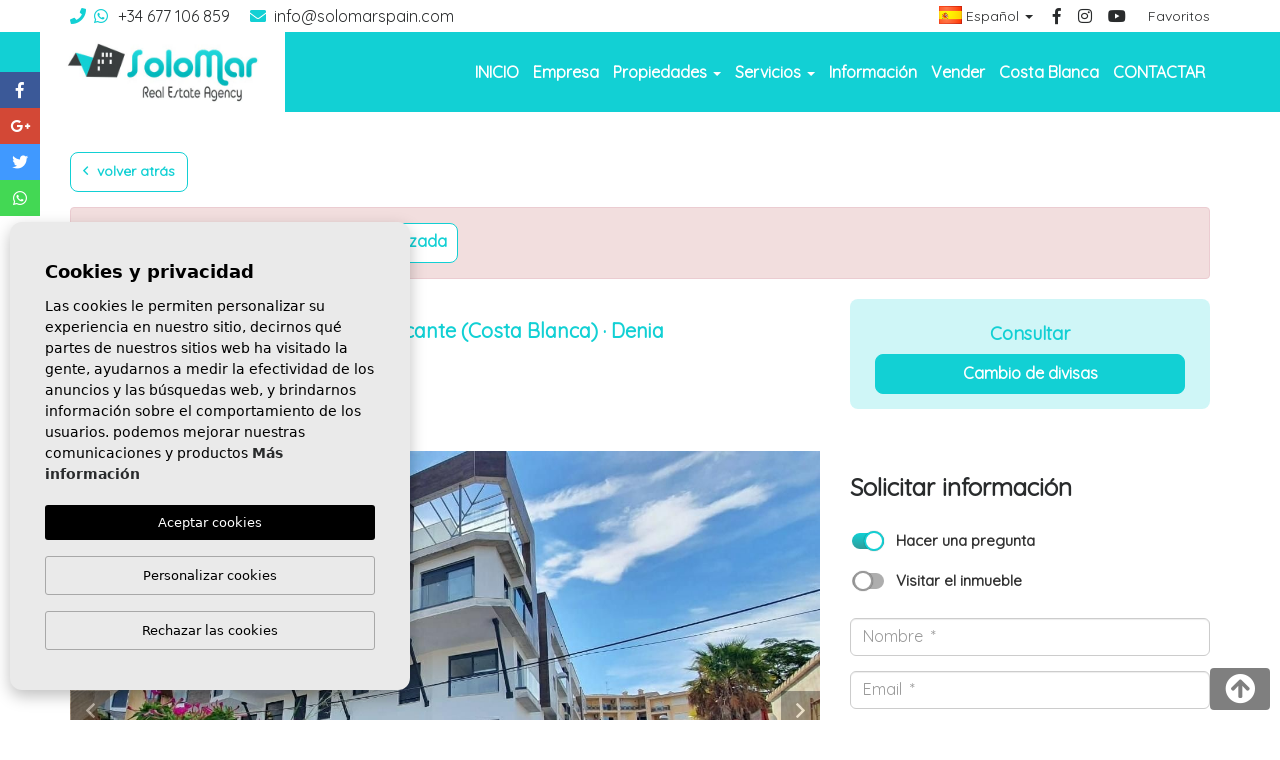

--- FILE ---
content_type: text/html; charset=UTF-8
request_url: https://solomarspain.com/propiedad/1038/apartamento-piso/obra-nueva/espana/alicante-costa-blanca/denia/denia/
body_size: 13136
content:
<!DOCTYPE html>
<!--[if lt IE 7 ]><html class="ie ie6" lang="es"> <![endif]-->
<!--[if IE 7 ]><html class="ie ie7" lang="es"> <![endif]-->
<!--[if IE 8 ]><html class="ie ie8" lang="es"> <![endif]-->
<!--[if (gte IE 9)|!(IE)]><!-->
<html lang="es">
<!--<![endif]-->
<head>

    <meta charset="utf-8">
    <title>Obra Nueva &raquo; Apartamento/Piso &raquo; Denia &r...</title>
    <meta name="description" content="Obra Nueva &raquo; Apartamento/Piso &raquo; Denia &raquo; Denia." >
    <meta name="keywords" content="" >
    <meta property="og:site_name" content="solomarspain.com">
    <meta property="og:title" content="Obra Nueva &raquo; Apartamento/Piso &raquo; Denia &raquo; Denia">
            <meta property="og:url" content="https://solomarspain.com/propiedad/1038/apartamento-piso/obra-nueva/espana/alicante-costa-blanca/denia/denia/">
        <meta property="og:type" content="blog">
    <meta property="og:description" content="Obra Nueva &raquo; Apartamento/Piso &raquo; Denia &raquo; Denia.">
                                <meta property="og:image" content="https://solomarspain.com/media/images/properties/o_1elir6bl41auj13ovitg1dtvvti58.jpg">
                <meta name="GOOGLEBOT" content="INDEX,FOLLOW,ALL" >
    <meta name="ROBOTS" content="INDEX,FOLLOW,ALL" >
    <meta name="revisit-after" content="7 DAYS" >
    <meta name="viewport" content="width=device-width, initial-scale=1.0, maximum-scale=1.0, user-scalable=yes">
    <meta name="yandex-verification" content="18fb3056ff05e31a" />

    
    <!-- Global site tag (gtag.js) - Google Analytics -->
    <script async src="https://www.googletagmanager.com/gtag/js?id=G-0X0E3TGGEC"></script>
    <script>
      window.dataLayer = window.dataLayer || [];
      function gtag(){dataLayer.push(arguments);}
      gtag('js', new Date());

      gtag('config', 'G-0X0E3TGGEC');
    </script>
    
    <!-- CSS
    ================================================== -->
    <link rel="stylesheet" href="/css/website.css?1614843060">
    
            <script src='https://www.google.com/recaptcha/api.js?hl=es"'></script>
    
    <!-- COOKIES
    ================================================== -->
    <link rel="stylesheet" href="//cdnjs.cloudflare.com/ajax/libs/cookieconsent2/3.0.3/cookieconsent.min.css" />

    <script src="//cdnjs.cloudflare.com/ajax/libs/cookieconsent2/3.0.3/cookieconsent.min.js"></script>

    <!--[if lt IE 9]>
    <script src="https://html5shim.googlecode.com/svn/trunk/html5.js"></script>
    <![endif]-->

    <!-- SEO
    ================================================== -->
                                                            <link rel="alternate" hreflang="en" href="https://solomarspain.comhttps://solomarspain.com/en/property/1038/apartment-flat/new-build/spain/alicante-costa-blanca/denia/denia/" />
                                                <link rel="alternate" hreflang="fr" href="https://solomarspain.comhttps://solomarspain.com/fr/propriete/1038/appartement/nouvelle-construction/espagne/alicante-costa-blanca/denia/denia/" />
                                                <link rel="alternate" hreflang="nl" href="https://solomarspain.comhttps://solomarspain.com/nl/eigendom/1038/appartement/nieuwbouw/spanje/alicante-costa-blanca/denia/denia/" />
                                                <link rel="alternate" hreflang="lt" href="https://solomarspain.comhttps://solomarspain.com/lt/nuosavybe/1038/butas/nauja-statyba/ispanija/alicante-costa-blanca/denia/denia/" />
                                                <link rel="alternate" hreflang="ru" href="https://solomarspain.comhttps://solomarspain.com/ru/imushestvo/1038/apartament-kvartira/novostrojka/ispaniya/alikante-kosta-blanka/deniya/deniya/" />
                        
    
    <!-- Favicons
    ================================================== -->
    <link rel="shortcut icon" href="/media/images/icons/favicon.png">
    <link rel="apple-touch-icon-precomposed" sizes="144x144" href="/media/images/icons/apple-touch-icon-144.png">
    <link rel="apple-touch-icon-precomposed" sizes="114x114" href="/media/images/icons/apple-touch-icon-114.png">
    <link rel="apple-touch-icon-precomposed" sizes="72x72" href="/media/images/icons/apple-touch-icon-72.png">
    <link rel="apple-touch-icon-precomposed" href="/media/images/icons/apple-touch-icon-57.png">

    <style type="text/css">
        .abrir-form-movil.mt-4
        {
            margin-top: 30px;
        }
        @media (max-width: 920px) 
        {
            .main-slider .caption 
            {
                top: 22%;
            }
        }
    </style>
</head>

<body class="es property interior">

    

    <div class="main-header-top hidden-sm hidden-xs">
        <div class="container">
            <div class="row">
                <div class="col-md-5">
                  <div class="pull-left">
                    <div class="contacto-main-header">
	<a href="tel:+34677106859" class="telefono">
	    <i class="fa fa-phone"></i>
	    <i class="fab fa-whatsapp"></i>
	    <span>  +34 677 106 859</span>
	</a>
	<a href="mailto:info@solomarspain.com" class="email">
	    <i class="fa fa-envelope"></i>
	    <span>info@solomarspain.com</span>
	</a>
</div>

                  </div>
                </div>
                <div class="col-md-7">

                    <div class="pull-right">
                        <div class="social-main-header margin-left-20">
                            <a class="favoritos" href="/favoritos/"  class="favoritosbtn "><span class="favor"></span> Favoritos <span id="budget-fav"></span></a>
                        </div>
                    </div>
                    <div class="pull-right">
                        <div class="social-main-header margin-left-15">
    <a href="https://www.facebook.com/solomarspain/ " class="fb">
        <i class="fab fa-facebook-f"></i>
    </a>
    <a href="https://www.instagram.com/solomarspain/" target="_blank" class="fb padding-left-10">
        <i class="fab fa-instagram"></i>
    </a>
    <a href="" target="_blank" class="fb padding-left-10">
        <i class="fab fa-youtube"></i>
    </a>
</div>

                    </div>
                    

                    <div class="pull-right">
                            <div class="dropdown idiomas-dropdown">
        <a href="#" class="dropdown-toggle" id="dropdownMenu1" data-toggle="dropdown" aria-haspopup="true" aria-expanded="true">
            <img src="/media/images/website/flags/es.png" alt="Español">
            <span>Español</span>
            <div class="caret"></div>
        </a>
        <ul class="dropdown-menu animated fadeIn" aria-labelledby="dropdownMenu1">
                                                        
                <li>
                    <a href="https://solomarspain.com/en/property/1038/apartment-flat/new-build/spain/alicante-costa-blanca/denia/denia/">
                        <img src="/media/images/website/flags/en.png" alt="English">
                        <span>English</span>
                    </a>
                </li>
                
                                            
                <li>
                    <a href="https://solomarspain.com/fr/propriete/1038/appartement/nouvelle-construction/espagne/alicante-costa-blanca/denia/denia/">
                        <img src="/media/images/website/flags/fr.png" alt="Français">
                        <span>Français</span>
                    </a>
                </li>
                
                                            
                <li>
                    <a href="https://solomarspain.com/nl/eigendom/1038/appartement/nieuwbouw/spanje/alicante-costa-blanca/denia/denia/">
                        <img src="/media/images/website/flags/nl.png" alt="Nederlands">
                        <span>Nederlands</span>
                    </a>
                </li>
                
                                            
                <li>
                    <a href="https://solomarspain.com/lt/nuosavybe/1038/butas/nauja-statyba/ispanija/alicante-costa-blanca/denia/denia/">
                        <img src="/media/images/website/flags/lt.png" alt="Lietuviškai">
                        <span>Lietuviškai</span>
                    </a>
                </li>
                
                                            
                <li>
                    <a href="https://solomarspain.com/ru/imushestvo/1038/apartament-kvartira/novostrojka/ispaniya/alikante-kosta-blanka/deniya/deniya/">
                        <img src="/media/images/website/flags/ru.png" alt="Pусский">
                        <span>Pусский</span>
                    </a>
                </li>
                
                                    </ul>
    </div>

                    </div>
                    <div class="pull-right hidden-xs padding-right-15 margin-top-4">
                        <div id="google_translate_element"></div>
                    </div>
                    
                        
                        
                </div>
            </div>
        </div>
    </div>

    

    <div class="main-header">
        <div class="container">
            <div class="row">
                <div class="col-md-12">
                    <div class="">
                        <a href="/" class="brand" >
                        <img class="img-responsive" src="/media/images/website/1_Primary_logo_512_200.jpg" alt="Solomar ">
                        </a>
                    </div>

                    <div class="menu-responsivo hidden-lg hidden-md">

                        <div class="contacto-main-header hidden-xs pull-left">
	<a href="tel:+34677106859" class="telefono">
	    <i class="fa fa-phone"></i>
	    <i class="fab fa-whatsapp"></i>
	    <span>+34 677 106 859</span>
	</a>
</div>

                            <div class="dropdown idiomas-dropdown">
        <a href="#" class="dropdown-toggle" id="dropdownMenu1" data-toggle="dropdown" aria-haspopup="true" aria-expanded="true">
            <img src="/media/images/website/flags/es.png" alt="Español">
            <span>Español</span>
            <div class="caret"></div>
        </a>
        <ul class="dropdown-menu animated fadeIn" aria-labelledby="dropdownMenu1">
                                                        
                <li>
                    <a href="https://solomarspain.com/en/property/1038/apartment-flat/new-build/spain/alicante-costa-blanca/denia/denia/">
                        <img src="/media/images/website/flags/en.png" alt="English">
                        <span>English</span>
                    </a>
                </li>
                
                                            
                <li>
                    <a href="https://solomarspain.com/fr/propriete/1038/appartement/nouvelle-construction/espagne/alicante-costa-blanca/denia/denia/">
                        <img src="/media/images/website/flags/fr.png" alt="Français">
                        <span>Français</span>
                    </a>
                </li>
                
                                            
                <li>
                    <a href="https://solomarspain.com/nl/eigendom/1038/appartement/nieuwbouw/spanje/alicante-costa-blanca/denia/denia/">
                        <img src="/media/images/website/flags/nl.png" alt="Nederlands">
                        <span>Nederlands</span>
                    </a>
                </li>
                
                                            
                <li>
                    <a href="https://solomarspain.com/lt/nuosavybe/1038/butas/nauja-statyba/ispanija/alicante-costa-blanca/denia/denia/">
                        <img src="/media/images/website/flags/lt.png" alt="Lietuviškai">
                        <span>Lietuviškai</span>
                    </a>
                </li>
                
                                            
                <li>
                    <a href="https://solomarspain.com/ru/imushestvo/1038/apartament-kvartira/novostrojka/ispaniya/alikante-kosta-blanka/deniya/deniya/">
                        <img src="/media/images/website/flags/ru.png" alt="Pусский">
                        <span>Pусский</span>
                    </a>
                </li>
                
                                    </ul>
    </div>

                         <!--
                                                 <a class="responsive-search-button btn btn-default btn-sm" href="#"><i class="fa fa-search" aria-hidden="true"></i></a>
                                                -->
                       <a class="responsive-menu-button btn btn-primary btn-sm" href="#sidr-main"><i class="fa fa-bars" aria-hidden="true"></i></a>
                    </div>
                    <nav id="main-nav" class="hidden-sm hidden-xs ">
                        
                        <a class="responsive-menu-button hidden-lg hidden-md close-sidebar" href="#sidr-main">X</a>
                        
                        <ul class="list-inline pull-right ">
                            <li ><a href="/" >INICIO</a></li>
<li ><a href="/sobre-nosotros/" >Empresa</a></li>



<li  class="dropdown  active">
    <a href="#"  class="dropdown-toggle"  id="dropdownMenu5" data-toggle="dropdown" aria-haspopup="true" aria-expanded="true">
        <span>Propiedades</span>
        <div class="caret"></div>
    </a>
 <ul class="dropdown-menu animated fadeIn" aria-labelledby="dropdownMenu5">
        <li><a href="/propiedades/" >Ver todas las propiedades</a></li>
                    <li><a href="/propiedades-alquiler-vacacional/" >Alquiler Vacacional</a></li>
                    <li><a href="/propiedades-obra-nueva/" >Obra Nueva</a></li>
                    <li><a href="/propiedades-segunda-mano/" >Segunda Mano</a></li>
                    </ul>
   
</li>
<li class="dropdown ">
    <a href="#" class="dropdown-toggle"  id="dropdownMenu4" data-toggle="dropdown" aria-haspopup="true" aria-expanded="true">
        <span>Servicios</span>
        <div class="caret"></div>
    </a>
    <ul class="dropdown-menu animated fadeIn" aria-labelledby="dropdownMenu4">
        <li><a href="/servicios-del-comprador" >para el Comprador</a></li>
        <li><a href="/servicios-vendedor" >para el Vendedor</a></li>
    </ul>
</li>
<li ><a href="/informacion/" >Información</a></li>

<li ><a href="/vender-su-propiedad/" >Vender</a></li>

<li ><a href="/costa-blanca/" >Costa Blanca</a></li>


<li ><a href="/contacto/" >CONTACTAR</a></li>


                        </ul>
                    </nav>

                </div>

            </div>
        </div>
    </div>

    
    
    

        <div class="buscador" style="display: none">
        <div class="container">
            <div class="row">
                <div class="col-md-4 col-md-offset-0 col-sm-8 col-sm-offset-2 col-xs-10 col-xs-offset-1 ">
                    <form action="/propiedades/" method="get" id="searchHomeForm" role="form" class="validate">
    
    <div class="caja-form row">
        <div class="botonera row">
        <div class="pestanya">
            <div class="col-md-12">
                <div class="form-group">
                    <a id="venta" class="btn btn-primary">
                        Venta
                    </a>
                    <a id="alquiler" class="btn btn-default">
                        Alquiler
                    </a>
                    <input type="hidden" name="alquiler"  value="">
                </div>
            </div>
        </div>
        
    </div>
        <div class="col-md-12">
            <div class="row">
                <div class="col-md-12">
                    <div id="cierre" class="form-group hidden-lg hidden-md">
                        <a href="#" class="responsive-search-button"><i class="fa fa-times" aria-hidden="true"></i></a>
                    </div>
                    <div id="opciones" class="form-group">
                        <div class="row opciones-buscador">
                            <div class="col-md-12">
                            <div class="pull-left">
                                <span>Obra nueva</span>
                                <div class="pull-right">
                                <input type="checkbox" name="st" 
                                                                                                                                    class="lcs_check lcs_tt2" value="3" /> 
                                </div>
                            </div>
                            <div class="pull-left padding-left-15">
                                <span>2ª mano</span>
                               
                                <div class="pull-right">
                                <input type="checkbox" name="st2" 
                                                                                                                                     value="2" /> 
                                </div>
                            </div>
                            </div>
                        </div>  
                    </div>
                </div>
                <div class="col-md-12">
                    <div class="form-group">
                        <input type="text" name="rf" id="rf" class="form-control" value="" placeholder="Referencia" />
                    </div>
                </div>
                
                <div class="col-md-12">
                    <div class="form-group">
                        <select name="tp[]" id="tp" class="form-control select2" multiple data-placeholder="Tipo">
                                                                                                <option value="45" >Adosado</option>
                                                                                                                                <option value="1" >Apartamento/Piso</option>
                                                                                                                                <option value="14" >Ático</option>
                                                                                                                                <option value="15" >Bungalow</option>
                                                                                                                                <option value="23" >Dúplex</option>
                                                                                                                                <option value="46" >Local comercial</option>
                                                                                                                                <option value="3" >Parcela / Terreno</option>
                                                                                                                                <option value="2" >Villa/Chalet</option>
                                                                                    </select>
                    </div>
                </div>
                <div class="col-md-12">
                    <div class="form-group">
                        <select name="loct[]" id="loct" class="form-control select2" multiple data-placeholder="Población">
                            <option value="">Población</option>
                                                        <option value="8199" >Águilas</option>
                                                        <option value="8209" >Alfaz del Pi</option>
                                                        <option value="8182" >Algorfa</option>
                                                        <option value="8190" >Alhama de Murcia</option>
                                                        <option value="8160" >Almoradi</option>
                                                        <option value="8149" >Altea</option>
                                                        <option value="8195" >Avileses</option>
                                                        <option value="8196" >Balsicas</option>
                                                        <option value="8145" >Benidorm</option>
                                                        <option value="8141" >Benijofar</option>
                                                        <option value="8157" >Benissa</option>
                                                        <option value="8159" >Bigastro</option>
                                                        <option value="8162" >Busot</option>
                                                        <option value="8208" >Cabo de Palos</option>
                                                        <option value="8216" >Calasparra</option>
                                                        <option value="8158" >Calpe</option>
                                                        <option value="8137" >Ciudad Quesada</option>
                                                        <option value="8173" >Cumbre del Sol</option>
                                                        <option value="8163" >Daya Nueva</option>
                                                        <option value="8179" >Daya Vieja</option>
                                                        <option value="8178" >Denia</option>
                                                        <option value="8161" >Dolores</option>
                                                        <option value="8181" >El Campello</option>
                                                        <option value="8146" >Finestrat</option>
                                                        <option value="8205" >Fortuna</option>
                                                        <option value="8174" >Gran Alacant</option>
                                                        <option value="8125" >Guardamar del Segura</option>
                                                        <option value="8204" >Hondón de las Nievas</option>
                                                        <option value="8215" >Jacarilla</option>
                                                        <option value="8169" >La Manga del Mar Menor</option>
                                                        <option value="8154" >La Marina</option>
                                                        <option value="8138" >La Mata</option>
                                                        <option value="8147" >La Nucia</option>
                                                        <option value="8171" >Los Alcazáres</option>
                                                        <option value="8164" >Los Montesinos</option>
                                                        <option value="8167" >Mil Palmeras</option>
                                                        <option value="8214" >Monforte Del Cid</option>
                                                        <option value="8184" >Mutxamiel</option>
                                                        <option value="8153" >Orihuela Costa</option>
                                                        <option value="8151" >Pilar de la Horadada</option>
                                                        <option value="8148" >Polop</option>
                                                        <option value="8142" >Rojales</option>
                                                        <option value="8206" >Roldán</option>
                                                        <option value="8172" >San Fulgencio</option>
                                                        <option value="8200" >San Javier</option>
                                                        <option value="8210" >San Juan de Los Terreros</option>
                                                        <option value="8175" >San Juan playa</option>
                                                        <option value="8165" >San Miguel de Salinas</option>
                                                        <option value="8168" >San Pedro del Pinatar</option>
                                                        <option value="8140" >Santa Pola</option>
                                                        <option value="8197" >Santiago de la Ribera</option>
                                                        <option value="8152" >Torre de la Horadada</option>
                                                        <option value="8212" >Torre Pacheco</option>
                                                        <option value="8136" >Torrevieja</option>
                                                        <option value="8150" >Villajoyosa</option>
                                                        <option value="8202" >Xeresa</option>
                                                    </select>
                    </div>
                </div>
            </div>
            <div class="row">
                <div class="col-md-6">
                    <div class="form-group">
                        <select name="bd" id="bd" class="form-control ">
                            <option value="" selected>Habitaciones</option>
                                                        <option value="1" >1</option>
                                                        <option value="2" >2</option>
                                                        <option value="3" >3</option>
                                                        <option value="4" >4</option>
                                                        <option value="5" >+5</option>
                                                    </select>
                    </div>
                </div>
                <div class="col-md-6">
                    <div class="form-group">
                        <select name="bt" id="bt" class="form-control">
                            <option value="" selected>Baños</option>
                                                        <option value="1" >1</option>
                                                        <option value="2" >2</option>
                                                        <option value="3" >3</option>
                                                        <option value="4" >+4</option>
                                                    </select>
                    </div>
                </div>
            </div>    
            <div class="row">
                <div class="col-md-6">
                    <div class="form-group">
                        <select name="prds" id="prds" class="form-control">
                            <option value="" selected>Precio desde</option>
                            <option value="200" >200 €</option>
                            <option value="400" >400 €</option>
                            <option value="600" >600 €</option>
                            <option value="800" >800 €</option>
                            <option value="1000" >1.000 €</option>
                            <option value="1200" >1.200 €</option>
                            <option value="1400" >1.400 €</option>
                            <option value="1600" >1.600 €</option>
                            <option value="1800" >1.800 €</option>
                            <option value="2000" >2.000 €</option>
                            <option value="3000" >+3.000 €</option>
                            <option value="50000" >50.000 €</option>
                            <option value="100000" >100.000€</option>
                            <option value="150000" >150.000 €</option>
                            <option value="200000" >200.000 €</option>
                            <option value="250000" >250.000 €</option>
                            <option value="300000" >300.000 €</option>
                            <option value="350000" >350.000 €</option>
                            <option value="400000" >400.000 €</option>
                            <option value="450000" >450.000 €</option>
                            <option value="500000" >500.000 €</option>
                            <option value="550000" >550.000 €</option>
                            <option value="600000" >600.000 €</option>
                            <option value="650000" >650.000 €</option>
                            <option value="700000" >700.000 €</option>
                            <option value="1000000" >+1.000.000 €</option>
                        </select>
                    </div>
                </div>
                <div class="col-md-6">
                    <div class="form-group">
                        <select name="prhs" id="prhs" class="form-control">
                            <option value="" selected>Precio hasta</option>
                            <option value="200" >200 €</option>
                            <option value="400" >400 €</option>
                            <option value="600" >600 €</option>
                            <option value="800" >800 €</option>
                            <option value="1000" >1.000 €</option>
                            <option value="1200" >1.200 €</option>
                            <option value="1400" >1.400 €</option>
                            <option value="1600" >1.600 €</option>
                            <option value="1800" >1.800 €</option>
                            <option value="2000" >2.000 €</option>
                            <option value="3000" >+3.000 €</option>
                            <option value="50000" >50.000 €</option>
                            <option value="100000" >100.000€</option>
                            <option value="150000" >150.000 €</option>
                            <option value="200000" >200.000 €</option>
                            <option value="250000" >250.000 €</option>
                            <option value="300000" >300.000 €</option>
                            <option value="350000" >350.000 €</option>
                            <option value="400000" >400.000 €</option>
                            <option value="450000" >450.000 €</option>
                            <option value="500000" >500.000 €</option>
                            <option value="550000" >550.000 €</option>
                            <option value="600000" >600.000 €</option>
                            <option value="650000" >650.000 €</option>
                            <option value="700000" >700.000 €</option>
                            <option value="1000000" >+1.000.000 €</option>
                        </select>
                    </div>
                </div>
                
                
            </div>
        </div>
        <div class="col-md-12">
            <div class="row">
                <div class="col-md-12">
                    <div class="row">
                        <div class="col-md-12">
                            <div class="form-group">
                                <input type="hidden" name="date" id="date" value="1769019306" />
                                <input type="hidden" name="langx" id="langx" value="es">
                                <a href="/busqueda-avanzada/" class="btn btn-default btn-block">Búsqueda Avanzada</a>
                            </div>
                        </div>
                        <!--
                        <div class="col-md-6">
                            <div class="result"><span></span> Propiedades</div>
                        </div>-->
                    </div>
                </div>
            </div>
            <div class="row">
                <div class="col-md-12">
                    <div class="form-group">
                        <div class="form-group">
                            <button type="submit" class="btn btn-primary btn-block">Buscar propiedades</button>
                        </div>
                    </div>
                </div>
            </div>
        </div>
    </div>
</form>
                </div>
            </div>
        </div>
    </div>
    


<div class="page-content ficha-propiedad">
    <div class="container">
        <div class="row">
            <div class="col-md-12">
                <div class="page-content">
                    
                  <!--<ol class="breadcrumb hidden-xs hidden-sm">
    <li><a href="/">INICIO</a></li>
    <li><a href="/propiedades/?locun[]=1">España</a></li>
    <li><a href="/propiedades/?lopr[]=1">Alicante (Costa Blanca)</a></li>
    <li><a href="/propiedades/?loct[]=8178">Denia</a></li>
    <li><a href="/propiedades/?lozn[]=103">Denia</a></li>
    <li><a href="/propiedades/?tp[]=1">Apartamento/Piso</a></li>
    <li><a href="/propiedades/?st=3">Obra Nueva</a></li>
    <li class="active">Ref.: SDN05</li>
</ol> -->
                </div>
                
                <a href="" class="btn-volver btn"><i class="far fa-angle-left"></i> Volver atrás</a>
                
                
    <div class="alert alert-danger margin-top-15" role="alert">
        Este inmueble se ha vendido.
        <a href="/busqueda-avanzada/" class="btn btn-danger btn-sm">Búsqueda Avanzada</a>
    </div>


                <div class="row">
                    <div class="col-md-8">
                        
                            <h1>
        <strong>Apartamento/Piso</strong> ·
        <strong>Obra Nueva</strong> ·
        <strong>Alicante (Costa Blanca)</strong> ·
        <strong>Denia</strong>
                            <br><small>Apartamento/Piso · Obra Nueva</small>
            </h1>

                        
                        <div class="row">
                            <div class="col-md-2 col-sm-2 col-xs-4 margin-bottom-15">
                                 <div class="referencia">
                                    Ref.: <strong>SDN05</strong>
                                </div>
                            </div>
                            <div class="col-md-10 col-sm-10 col-xs-9">
                                
                                <div class="iconos">

            <span class="beds"><i class="fas fa-bed"></i> <span class="info-icono"></span> 2</span>
                <span class="baths"><i class="far fa-bath"></i>  <span class="info-icono"></span> 2</span>
                <span><i class="far fa-home"></i>
        100m<sup>2</sup></span>
            
                    <span class="pool"><img src="/media/images/icons/pool.svg" alt="M2" /> </span>
    
</div>  
                            </div>
                        </div>
                     
                    </div>
                    <div class="col-md-4 col-sm-6">
                        
                        <div class="precio">

    
            Consultar
    
	<a href="#" data-reveal-id="divisaModal" class="btn btn-primary btn-block margin-top-10"> Cambio de divisas</a>

</div>

                    </div>
                </div>
                <div class="row">
                    <div class="col-md-8">
                        <div class="property-gal">
                            
                            <div class="labels">
                <div class="label label-danger">VENDIDO</div>
                                    </div>
                            
                            
<div class="property-slider">
    <div class="slides">
                <div>
                                                                                                                        <a href="/media/images/properties/o_1elir6bl41auj13ovitg1dtvvti58.jpg" class="gallProp">
                    <img src="/media/images/properties/o_1elir6bl41auj13ovitg1dtvvti58.jpg" alt="Obra Nueva - Apartamento/Piso - Denia" class="img-responsive" title="Obra Nueva - Apartamento/Piso - Denia" width="1600" height="900" />
                </a>
                    </div>
                <div>
                                                                                                                        <a href="/media/images/properties/thumbnails/o_1elir26db1j7dp7l18j5b24s2q22_1600x900.jpg" class="gallProp">
                    <img src="/media/images/properties/thumbnails/o_1elir26db1j7dp7l18j5b24s2q22_1600x900.jpg" alt="Obra Nueva - Apartamento/Piso - Denia" class="img-responsive" title="Obra Nueva - Apartamento/Piso - Denia" width="1600" height="900" />
                </a>
                    </div>
                <div>
                                                                                                                        <a href="/media/images/properties/thumbnails/o_1elir26dbd981u6d4pv3q11fuq23_1600x900.jpg" class="gallProp">
                    <img src="/media/images/properties/thumbnails/o_1elir26dbd981u6d4pv3q11fuq23_1600x900.jpg" alt="Obra Nueva - Apartamento/Piso - Denia" class="img-responsive" title="Obra Nueva - Apartamento/Piso - Denia" width="1600" height="900" />
                </a>
                    </div>
                <div>
                                                                                                                        <a href="/media/images/properties/thumbnails/o_1elir26db1vok92953d17vq1nji24_1600x900.jpg" class="gallProp">
                    <img src="/media/images/properties/thumbnails/o_1elir26db1vok92953d17vq1nji24_1600x900.jpg" alt="Obra Nueva - Apartamento/Piso - Denia" class="img-responsive" title="Obra Nueva - Apartamento/Piso - Denia" width="1600" height="900" />
                </a>
                    </div>
                <div>
                                                                                                                        <a href="/media/images/properties/thumbnails/o_1elir26db1n1i16u61dpg114i11tr25_1600x900.jpg" class="gallProp">
                    <img src="/media/images/properties/thumbnails/o_1elir26db1n1i16u61dpg114i11tr25_1600x900.jpg" alt="Obra Nueva - Apartamento/Piso - Denia" class="img-responsive" title="Obra Nueva - Apartamento/Piso - Denia" width="1600" height="900" />
                </a>
                    </div>
                <div>
                                                                                                                        <a href="/media/images/properties/thumbnails/o_1elir26dbu1b1h7i15i12n1159l26_1600x900.jpg" class="gallProp">
                    <img src="/media/images/properties/thumbnails/o_1elir26dbu1b1h7i15i12n1159l26_1600x900.jpg" alt="Obra Nueva - Apartamento/Piso - Denia" class="img-responsive" title="Obra Nueva - Apartamento/Piso - Denia" width="1600" height="900" />
                </a>
                    </div>
                <div>
                                                                                                                        <a href="/media/images/properties/thumbnails/o_1elir26db18flg0gpp7vic80g27_1600x900.jpg" class="gallProp">
                    <img src="/media/images/properties/thumbnails/o_1elir26db18flg0gpp7vic80g27_1600x900.jpg" alt="Obra Nueva - Apartamento/Piso - Denia" class="img-responsive" title="Obra Nueva - Apartamento/Piso - Denia" width="1600" height="900" />
                </a>
                    </div>
                <div>
                                                                                                                        <a href="/media/images/properties/thumbnails/o_1elir26db1b1a12ei16fqmoo1svb28_1600x900.jpg" class="gallProp">
                    <img src="/media/images/properties/thumbnails/o_1elir26db1b1a12ei16fqmoo1svb28_1600x900.jpg" alt="Obra Nueva - Apartamento/Piso - Denia" class="img-responsive" title="Obra Nueva - Apartamento/Piso - Denia" width="1600" height="900" />
                </a>
                    </div>
                <div>
                                                                                                                        <a href="/media/images/properties/thumbnails/o_1elir26dbini1d8e7iesiv183i29_1600x900.jpg" class="gallProp">
                    <img src="/media/images/properties/thumbnails/o_1elir26dbini1d8e7iesiv183i29_1600x900.jpg" alt="Obra Nueva - Apartamento/Piso - Denia" class="img-responsive" title="Obra Nueva - Apartamento/Piso - Denia" width="1600" height="900" />
                </a>
                    </div>
                <div>
                                                                                                                        <a href="/media/images/properties/thumbnails/o_1elir26db1rqioib122uolc16fn2a_1600x900.jpg" class="gallProp">
                    <img src="/media/images/properties/thumbnails/o_1elir26db1rqioib122uolc16fn2a_1600x900.jpg" alt="Obra Nueva - Apartamento/Piso - Denia" class="img-responsive" title="Obra Nueva - Apartamento/Piso - Denia" width="1600" height="900" />
                </a>
                    </div>
                <div>
                                                                                                                        <a href="/media/images/properties/thumbnails/o_1elir26db5c4ejv8c1v2d1p7g2b_1600x900.jpg" class="gallProp">
                    <img src="/media/images/properties/thumbnails/o_1elir26db5c4ejv8c1v2d1p7g2b_1600x900.jpg" alt="Obra Nueva - Apartamento/Piso - Denia" class="img-responsive" title="Obra Nueva - Apartamento/Piso - Denia" width="1600" height="900" />
                </a>
                    </div>
                <div>
                                                                                                                        <a href="/media/images/properties/thumbnails/o_1elir26db1adp10328ks9821e5p2c_1600x900.jpg" class="gallProp">
                    <img src="/media/images/properties/thumbnails/o_1elir26db1adp10328ks9821e5p2c_1600x900.jpg" alt="Obra Nueva - Apartamento/Piso - Denia" class="img-responsive" title="Obra Nueva - Apartamento/Piso - Denia" width="1600" height="900" />
                </a>
                    </div>
                <div>
                                                                                                                        <a href="/media/images/properties/thumbnails/o_1elir26db6c8ti1162s1cgk1j462d_1600x900.jpg" class="gallProp">
                    <img src="/media/images/properties/thumbnails/o_1elir26db6c8ti1162s1cgk1j462d_1600x900.jpg" alt="Obra Nueva - Apartamento/Piso - Denia" class="img-responsive" title="Obra Nueva - Apartamento/Piso - Denia" width="1600" height="900" />
                </a>
                    </div>
                <div>
                                                                                                                        <a href="/media/images/properties/thumbnails/o_1elir26db1i6gbmf1sjjcej7sa2e_1600x900.jpg" class="gallProp">
                    <img src="/media/images/properties/thumbnails/o_1elir26db1i6gbmf1sjjcej7sa2e_1600x900.jpg" alt="Obra Nueva - Apartamento/Piso - Denia" class="img-responsive" title="Obra Nueva - Apartamento/Piso - Denia" width="1600" height="900" />
                </a>
                    </div>
                <div>
                                                                                                                        <a href="/media/images/properties/thumbnails/o_1elir26dbbdbbtltsq1r57kgi2f_1600x900.jpg" class="gallProp">
                    <img src="/media/images/properties/thumbnails/o_1elir26dbbdbbtltsq1r57kgi2f_1600x900.jpg" alt="Obra Nueva - Apartamento/Piso - Denia" class="img-responsive" title="Obra Nueva - Apartamento/Piso - Denia" width="1600" height="900" />
                </a>
                    </div>
            </div>
</div>

<div class="property-gallery-slider">
    <div class="slides">
                <div>
                                                                                                                        <img src="/media/images/properties/thumbnails/o_1elir6bl41auj13ovitg1dtvvti58_200x150.jpg" alt="Obra Nueva - Apartamento/Piso - Denia" class="img-responsive" title="Obra Nueva - Apartamento/Piso - Denia" width="200" height="150" />
                    </div>
                <div>
                                                                                                                        <img src="/media/images/properties/thumbnails/o_1elir26db1j7dp7l18j5b24s2q22_200x150.jpg" alt="Obra Nueva - Apartamento/Piso - Denia" class="img-responsive" title="Obra Nueva - Apartamento/Piso - Denia" width="200" height="150" />
                    </div>
                <div>
                                                                                                                        <img src="/media/images/properties/thumbnails/o_1elir26dbd981u6d4pv3q11fuq23_200x150.jpg" alt="Obra Nueva - Apartamento/Piso - Denia" class="img-responsive" title="Obra Nueva - Apartamento/Piso - Denia" width="200" height="150" />
                    </div>
                <div>
                                                                                                                        <img src="/media/images/properties/thumbnails/o_1elir26db1vok92953d17vq1nji24_200x150.jpg" alt="Obra Nueva - Apartamento/Piso - Denia" class="img-responsive" title="Obra Nueva - Apartamento/Piso - Denia" width="200" height="150" />
                    </div>
                <div>
                                                                                                                        <img src="/media/images/properties/thumbnails/o_1elir26db1n1i16u61dpg114i11tr25_200x150.jpg" alt="Obra Nueva - Apartamento/Piso - Denia" class="img-responsive" title="Obra Nueva - Apartamento/Piso - Denia" width="200" height="150" />
                    </div>
                <div>
                                                                                                                        <img src="/media/images/properties/thumbnails/o_1elir26dbu1b1h7i15i12n1159l26_200x150.jpg" alt="Obra Nueva - Apartamento/Piso - Denia" class="img-responsive" title="Obra Nueva - Apartamento/Piso - Denia" width="200" height="150" />
                    </div>
                <div>
                                                                                                                        <img src="/media/images/properties/thumbnails/o_1elir26db18flg0gpp7vic80g27_200x150.jpg" alt="Obra Nueva - Apartamento/Piso - Denia" class="img-responsive" title="Obra Nueva - Apartamento/Piso - Denia" width="200" height="150" />
                    </div>
                <div>
                                                                                                                        <img src="/media/images/properties/thumbnails/o_1elir26db1b1a12ei16fqmoo1svb28_200x150.jpg" alt="Obra Nueva - Apartamento/Piso - Denia" class="img-responsive" title="Obra Nueva - Apartamento/Piso - Denia" width="200" height="150" />
                    </div>
                <div>
                                                                                                                        <img src="/media/images/properties/thumbnails/o_1elir26dbini1d8e7iesiv183i29_200x150.jpg" alt="Obra Nueva - Apartamento/Piso - Denia" class="img-responsive" title="Obra Nueva - Apartamento/Piso - Denia" width="200" height="150" />
                    </div>
                <div>
                                                                                                                        <img src="/media/images/properties/thumbnails/o_1elir26db1rqioib122uolc16fn2a_200x150.jpg" alt="Obra Nueva - Apartamento/Piso - Denia" class="img-responsive" title="Obra Nueva - Apartamento/Piso - Denia" width="200" height="150" />
                    </div>
                <div>
                                                                                                                        <img src="/media/images/properties/thumbnails/o_1elir26db5c4ejv8c1v2d1p7g2b_200x150.jpg" alt="Obra Nueva - Apartamento/Piso - Denia" class="img-responsive" title="Obra Nueva - Apartamento/Piso - Denia" width="200" height="150" />
                    </div>
                <div>
                                                                                                                        <img src="/media/images/properties/thumbnails/o_1elir26db1adp10328ks9821e5p2c_200x150.jpg" alt="Obra Nueva - Apartamento/Piso - Denia" class="img-responsive" title="Obra Nueva - Apartamento/Piso - Denia" width="200" height="150" />
                    </div>
                <div>
                                                                                                                        <img src="/media/images/properties/thumbnails/o_1elir26db6c8ti1162s1cgk1j462d_200x150.jpg" alt="Obra Nueva - Apartamento/Piso - Denia" class="img-responsive" title="Obra Nueva - Apartamento/Piso - Denia" width="200" height="150" />
                    </div>
                <div>
                                                                                                                        <img src="/media/images/properties/thumbnails/o_1elir26db1i6gbmf1sjjcej7sa2e_200x150.jpg" alt="Obra Nueva - Apartamento/Piso - Denia" class="img-responsive" title="Obra Nueva - Apartamento/Piso - Denia" width="200" height="150" />
                    </div>
                <div>
                                                                                                                        <img src="/media/images/properties/thumbnails/o_1elir26dbbdbbtltsq1r57kgi2f_200x150.jpg" alt="Obra Nueva - Apartamento/Piso - Denia" class="img-responsive" title="Obra Nueva - Apartamento/Piso - Denia" width="200" height="150" />
                    </div>
            </div>
</div>

                        </div>

                        
                        <ul class="nav nav-tabs nav-justified" id="myTabs" role="tablist">

    <li role="presentation" class="active"><a href="#caracteristicas" id="caracteristicas-tab" role="tab" data-toggle="tab" aria-controls="caracteristicas" aria-expanded="true">
    <i class="fas fa-list"></i>
    <span>Características</span></a></li>

    
            <li role="presentation"><a href="#mapa" role="tab" id="mapa-tab" data-toggle="tab" aria-controls="mapa">
        <i class="fas fa-map-marker-alt"></i>
        <span>Localización</span></a></li>
    
    
            <li role="presentation"><a href="#planos" role="tab" id="planos-tab" data-toggle="tab" aria-controls="planos"><i class="far fa-file-powerpoint"></i><span>Planos</span></a></li>
    
    
    
    
    
    
</ul>
                        
                        <div class="tab-content" id="myTabContent">
    <div class="tab-pane fade in active" role="tabpanel" id="caracteristicas" aria-labelledby="caracteristicas-tab">
        <h2>Características</h2>
<ul class="columnas-50">
    <li> <i class="fas fa-check"></i><strong>Habitaciones:</strong> 2</li>

    <li> <i class="fas fa-check"></i> <strong>Baños:</strong> 2</li>

            <li><i class="fas fa-check"></i><strong>Construidos:</strong> 100m<sup>2</sup></li>
    
    
    
    
    
    
    
            <li><i class="fas fa-check"></i><strong>Cocinas:</strong> 1</li>
    
    
    
    
            <li><i class="fas fa-check"></i><strong>Armarios empotrados:</strong> 2 </li>
    
    
            <li><i class="fas fa-check"></i><strong>Calificación energética: </strong>En proceso</li>
    
    
    
            <li><i class="fas fa-check"></i><strong>Piscina</strong></li>
    
    
    
            <li><i class="fas fa-check"></i><strong>Distancia a la playa:</strong> 4 km.</li>
    
    
    
    
                        <li><i class="fas fa-check"></i><strong>Aire acondicionado</strong></li>
                                <li><i class="fas fa-check"></i><strong>Ventanas doble climalit</strong></li>
                                <li><i class="fas fa-check"></i><strong>10 años de garantía</strong></li>
                                <li><i class="fas fa-check"></i><strong>Estilo moderno</strong></li>
                                <li><i class="fas fa-check"></i><strong>Ascensor</strong></li>
                                <li><i class="fas fa-check"></i><strong>Horno</strong></li>
                                <li><i class="fas fa-check"></i><strong>Campana extractora</strong></li>
                                <li><i class="fas fa-check"></i><strong>Vitroceramica</strong></li>
                                <li><i class="fas fa-check"></i><strong>Muebles de la cocina</strong></li>
                                <li><i class="fas fa-check"></i><strong>Mueble de baño con lavabo</strong></li>
                                <li><i class="fas fa-check"></i><strong>Piscina Comunitaria</strong></li>
            
</ul>
    </div>
    <div class="tab-pane fade" role="tabpanel" id="descripcion" aria-labelledby="descripcion-tab">
            <p>Sin contenido por el momento, para más información contacte con nosotros</p>

    </div>
    <div class="tab-pane fade" role="tabpanel" id="mapa" aria-labelledby="mapa-tab">
        	<h2>Localización</h2>
        <div class="porta-gmap">
        <div class="gmap"></div>
    </div>

    </div>
    <div class="tab-pane fade" role="tabpanel" id="mapa" aria-labelledby="mapa-tab">
        	<h2>Localización</h2>
        <div class="porta-gmap">
        <div class="gmap"></div>
    </div>

    </div>
    <div class="tab-pane fade" role="tabpanel" id="zonas" aria-labelledby="zonas-tab">
        <h2></h2>


    </div>
    <div class="tab-pane fade" role="tabpanel" id="planos" aria-labelledby="planos-tab">
        <h2>Planos</h2>
<ul class="list-inline">
            <li>
                                                                                                                                    <a href="/media/images/properties/o_1fb1sd5l7r2b1lo2a1d1qbrj251k.jpg" class="gallPropPlans">
                    <img src="/media/images/properties/thumbnails/o_1fb1sd5l7r2b1lo2a1d1qbrj251k_200x150.jpg" alt="Obra Nueva - Apartamento/Piso - Denia" class="img-responsive" title="Obra Nueva - Apartamento/Piso - Denia" width="200" height="150" />
                </a>
                    </li>
    </ul>
    </div>
    <div class="tab-pane fade" role="tabpanel" id="videos" aria-labelledby="videos-tab">
        <div class="row">
                        </div>
    </div>
    <div class="tab-pane fade" role="tabpanel" id="economia" aria-labelledby="economia-tab">
        <div class="row">
    <div class="col-md-12">
        <form name="formCalc" method="post" id="formCalc" class="prop-contact validate clearfix">
            <h2>Hipoteca</h2>
            <h3>Calcular hipoteca. El cálculo es orientativo y está sujeto a los errores. El precio no incluye impuestos y costes de compra.</h3>
            <div class="form-group">
                <label for="muamount">Cantidad:</label>
                <input id="muamount" size="12" type="text" name="muamount" value="0" class="form-control required">
            </div>
            <div class="form-group">
                <label for="muinterest">Interés:</label>
                <input id="muinterest" size="5" type="text" name="muinterest" value="3.5" class="form-control required">
            </div>
            <div class="form-group">
                <label for="muterm">Duración:</label>
                <div class="relative">
                    <select name="muterm" id="muterm" class="form-control required">
                        <option value="1">1 año</option>
                        <option value="2">2 años</option>
                        <option value="3">3 años</option>
                        <option value="4">4 años</option>
                        <option value="5">5 años</option>
                        <option value="6">6 años</option>
                        <option value="7">7 años</option>
                        <option value="8">8 años</option>
                        <option value="9">9 años</option>
                        <option value="10">10 años</option>
                        <option value="11">11 años</option>
                        <option value="12">12 años</option>
                        <option value="13">13 años</option>
                        <option value="14">14 años</option>
                        <option value="15">15 años</option>
                        <option value="16">16 años</option>
                        <option value="17">17 años</option>
                        <option value="18">18 años</option>
                        <option value="19">19 años</option>
                        <option value="20" selected="">20 años</option>
                        <option value="21">21 años</option>
                        <option value="22">22 años</option>
                        <option value="23">23 años</option>
                        <option value="24">24 años</option>
                        <option value="25">25 años</option>
                        <option value="26">26 años</option>
                        <option value="27">27 años</option>
                        <option value="28">28 años</option>
                        <option value="29">29 años</option>
                        <option value="30">30 años</option>
                    </select>
                </div>
            </div>
            <button type="button" name="calc" id="calc" class="btn btn-primary btn-block" style="margin-top: 20px;">Calcular</button>
            <!-- <div class="form-group">
            <label for="txtinterest">Intereses:</label>
            <input id="txtinterest" size="12" type="text" name="txtinterest" class="form-control">
            </div> -->
            <div class="form-group margin-top-20">
                <label for="txtrepay">Sus pagos mensuales serán:</label>
                <input id="txtrepay" size="12" type="text" name="txtrepay" class="form-control">
            </div>
        </form>
    </div>
    <div class="col-md-12">
        <h3>Cambio de divisas</h3>
        <ul class="list-exchange list-unstyled"><li><strong class="c3">Libras:</strong> 0 GBP</li><li><strong class="c3">Rublo Ruso:</strong> 0 RUB</li><li><strong class="c3">Franco Suizo:</strong> 0 CHF</li><li><strong class="c3">Yuan Chino:</strong> 0 CNY</li><li><strong class="c3">Dolar:</strong> 0 USD</li><li><strong class="c3">Corona Sueca:</strong> 0 SEK</li><li><strong class="c3">Corona Noruega:</strong> 0 NOK</li></ul>
                    </div>
</div>
    </div>
    <div class="tab-pane fade" role="tabpanel" id="preciosmes" aria-labelledby="preciosmes-tab">
        <ul class="list-group">
    <li class="list-group-item"><b>Enero</b> <span class="badge">0 €</span></li>
    </li>
    <li class="list-group-item"><b>Febrero</b> <span class="badge">0 €</span></li>
    </li>
    <li class="list-group-item"><b>Marzo</b> <span class="badge">0 €</span></li>
    </li>
    <li class="list-group-item"><b>Abril</b> <span class="badge">0 €</span></li>
    </li>
    <li class="list-group-item"><b>Mayo</b> <span class="badge">0 €</span></li>
    </li>
    <li class="list-group-item"><b>Junio</b> <span class="badge">0 €</span></li>
    </li>
    <li class="list-group-item"><b>Julio</b> <span class="badge">0 €</span></li>
    </li>
    <li class="list-group-item"><b>Agosto</b> <span class="badge">0 €</span></li>
    </li>
    <li class="list-group-item"><b>Septiembre</b> <span class="badge">0 €</span></li>
    </li>
    <li class="list-group-item"><b>Octubre</b> <span class="badge">0 €</span></li>
    </li>
    <li class="list-group-item"><b>Noviembre</b> <span class="badge">0 €</span></li>
    </li>
    <li class="list-group-item"><b>Diciembre</b> <span class="badge">0 €</span></li>
    </li>
</ul>
    </div>
    <div class="tab-pane fade" role="tabpanel" id="descargas" aria-labelledby="descargas-tab">
        <h2>Descargas</h2>
    
    </div>
    <div class="tab-pane fade" role="tabpanel" id="calendar" aria-labelledby="calendar-tab">
        <div id="calendar-disp"></div>
    </div>
</div>

                    </div>
                    <div class="col-md-4 col-sm-12 col-xs-12">
                        
                        <div class="row">
    <div class="col-md-12">
        <form action="#" id="requestInfoForm" method="post" class="prop-contact validate">
            <h3>Solicitar información</h3>
            
            <ul class="radios">
                
                <li>
                    <input type="radio" checked name="motivo" value="Hacer una pregunta"> <label>Hacer una pregunta</label>
                </li>
                <li>
                    <input type="radio"  name="motivo" value="Visitar el inmueble"> <label>Visitar el inmueble</label>
                </li>
            </ul>
            <div class="form-group">
                <input type="text" class="form-control required" name="name" id="name" placeholder="Nombre  *">
            </div>
            <div class="form-group">
                <input type="text" class="form-control required email" name="email" id="email" placeholder="Email  *">
            </div>
            <div class="form-group">
                <input type="text" class="form-control " name="phone" id="phone" placeholder="Teléfono">
            </div>
            <div class="form-group">
                <textarea name="comment" id="comment" class="form-control required" rows="8" placeholder="Consulta *"></textarea>
            </div>
            <div class="checkbox">
                <label>
                    <input type="checkbox" name="lpd" id="lpd" class="required">
                    <a href="/privacidad/" target="_blank">
                    Marque la casilla para contactarnos y acepte que su información se use de acuerdo con nuestra Política de privacidad que se agregará automáticamente a nuestra lista de correo, pero puede cancelarla en cualquier momento
                    </a>
                </label>
            </div>
            <input type="hidden" name="lang" value="es">
            <input type="hidden" name="id" value="1038">
            <input type="text" name="f210126" value="" class="hide">
            <div class="legal">
                
            </div>
            <div class="boton">
                <input type="submit" value="Solicitar información" class="btn btn-primary btn-sm btn-block" />
            </div>
            <div class="gdpr">
<b>Responsable del tratamiento:</b> Solo Mar Spain,
<b>Finalidad del tratamiento:</b> Gestión y control de los servicios ofrecidos a través de la página Web de Servicios inmobiliarios, Envío de información a traves de newsletter y otros,
 <b>Legitimación:</b> Por consentimiento,
 <b>Destinatarios:</b> No se cederan los datos, salvo para elaborar contabilidad,
 <b>Derechos de las personas interesadas:</b> Acceder, rectificar y suprimir los datos, solicitar la portabilidad de los mismos, oponerse altratamiento y solicitar la limitación de éste,
 <b>Procedencia de los datos: </b> El Propio interesado,
 <b>Información Adicional: </b> Puede consultarse la información adicional y detallada sobre protección de datos <a href="https://solomarspain.com/privacidad/" target="_blank">Aquí</a>.
</div>
        </form>
    </div>
</div>

                        
                        <hr>
<div class="row">
		<div class="col-md-12 col-sm-6 margin-bottom-5">
		<a href="#" class="btn btn-primary btn-block bajada" data-reveal-id="bajadaModal">Notificar si baja el precio</a>
	</div>
			<div class="col-md-12 col-sm-6 margin-bottom-5">
		<a href="#" class="btn btn-default btn-block oferta " data-reveal-id="ofertaModal">Hacer una oferta</a>
	</div>
</div>









                        
                        <hr>

<a rel="nofollow" href="/modules/property/add-fav.php?fav=1038" class="btn btn-primary btn-block add-fav "> Añadir a favoritos</a>

<a rel="nofollow" href="/modules/property/rem-fav.php?fav=1038" class="btn btn-primary btn-block rem-fav hide">Eliminar de favoritos</a>

<a href="/" class="btn btn-primary btn-block enviar" data-reveal-id="friendPureModal">Enviar a un amigo</a>

<a target="_blank" href="https://api.whatsapp.com/send?phone=34677106859&text=Estoy%20interesado%20en%20esta%20propiedad%3A%20SDN05" class="btn btn-primary btn-block hidden-md hidden-lg">
  <i class="fab fa-whatsapp"></i> Contactar por Whatsapp</a>


<a rel="nofollow" href="/modules/property/save.php?id=1038&lang=es" class="btn btn-primary btn-block descargar">PDF/Imprimir</a>

                        <hr>
                        <div class="certificacion-energetica">
                            <div class="row">
                                <div class="col-md-12 col-xs-12 text-center">
                                    <img src="/media/images/website/certificacion-energetica.png" alt="" style="display: inline-block;">
                                    <div class="text-left" style="display: inline-block;">
                                        <h3 class="h4">Calificación energética<br>
                                        <span class="h2">
                                                                                    En proceso
                                                                            </span>
                                        </h3>
                                    </div>
                                </div>
                            </div>
                        </div>
                    </div>
                </div>
                <div class="row">
                    <div class="col-md-12">
                        
                    </div>
                </div>
            </div>
        </div>
    </div>
</div>


<div id="friendPureModal" class="reveal-modal">
    <h2><span>Enviar a un amigo</span></h2>
    <div class="col-md-12">
        <form action="#" id="sendFriendForm" method="post" class="validate">
        <div class="form-group">
            <label for="name">Tu Nombre *</label>
            <input type="text" class="form-control required" name="name" id="name" placeholder="Nombre">
        </div>
        <div class="form-group">
            <label for="email">Tu Email *</label>
            <input type="text" class="form-control required email" name="email" id="email" placeholder="Email">
        </div>
        <div class="form-group">
            <label for="fname">Nombre de tu amigo *</label>
            <input type="text" class="form-control required" name="fname" id="fname" placeholder="Nombre">
        </div>
        <div class="form-group">
            <label for="femail">Email de tu amigo *</label>
            <input type="text" class="form-control required email" name="femail" id="femail" placeholder="Email">
        </div>
        <div class="form-group">
            <label for="comment">Mensaje</label>
            <textarea name="acomment" id="acomment" class="form-control" rows="3" placeholder="Mensaje"></textarea>
        </div>
        <div class="checkbox">
            <label>
                <input type="checkbox" name="lpd" id="lpd" class="required">
                <a href="/privacidad/" target="_blank">
                Marque la casilla para contactarnos y acepte que su información se use de acuerdo con nuestra Política de privacidad que se agregará automáticamente a nuestra lista de correo, pero puede cancelarla en cualquier momento
                </a>
            </label>
        </div>
        <input type="hidden" name="lang" value="es">
        <input type="hidden" name="id" value="1038">
        <input type="text" name="f210126" value="" class="hide">
                <div class="g-recaptcha" data-sitekey="6Lffd1gUAAAAAOKkzJkSy7lFSHxP020IYEANNPF6"></div>
        <br>
                <button type="submit" class="btn btn-primary btn-sm btn-block">Enviar</button>
        <div class="gdpr">
<b>Responsable del tratamiento:</b> Solo Mar Spain,
<b>Finalidad del tratamiento:</b> Gestión y control de los servicios ofrecidos a través de la página Web de Servicios inmobiliarios, Envío de información a traves de newsletter y otros,
 <b>Legitimación:</b> Por consentimiento,
 <b>Destinatarios:</b> No se cederan los datos, salvo para elaborar contabilidad,
 <b>Derechos de las personas interesadas:</b> Acceder, rectificar y suprimir los datos, solicitar la portabilidad de los mismos, oponerse altratamiento y solicitar la limitación de éste,
 <b>Procedencia de los datos: </b> El Propio interesado,
 <b>Información Adicional: </b> Puede consultarse la información adicional y detallada sobre protección de datos <a href="https://solomarspain.com/privacidad/" target="_blank">Aquí</a>.
</div>
    </form>
    </div>
        <a class="close-reveal-modal">&#215;</a>

</div>


<div id="bajadaModal" class="reveal-modal">
    <div class="col-md-12">
            <form action="#" id="bajadaPrecioForm" method="post" class="validate">
        <h2>Notificar si baja el precio</h2>
        <div class="form-group">
            <label for="namebj">Nombre *</label>
            <input type="text" class="form-control required" name="namebj" id="namebj" placeholder="Nombre">
        </div>
        <div class="form-group">
            <label for="phonebj">Teléfono</label>
            <input type="text" class="form-control" name="phonebj" id="phonebj" placeholder="Teléfono">
        </div>
        <div class="form-group">
            <label for="emailbj">Email *</label>
            <input type="text" class="form-control required email" name="emailbj" id="emailbj" placeholder="Email">
        </div>
        <div class="checkbox">
            <label>
                <input type="checkbox" name="lpd" id="lpd" class="required">
                <a href="/privacidad/" target="_blank">
                Marque la casilla para contactarnos y acepte que su información se use de acuerdo con nuestra Política de privacidad que se agregará automáticamente a nuestra lista de correo, pero puede cancelarla en cualquier momento
                </a>
            </label>
        </div>
        <input type="hidden" name="lang" value="es">
        <input type="hidden" name="id" value="1038">
        <input type="text" name="f210126" value="" class="hide">
        <div class="legal">
            
        </div>
        <div class="form-group">
            <input type="submit" value="Notificar si baja el precio" class="btn btn-primary btn-sm btn-block" />
        </div>
    </form>
    <a class="close-reveal-modal">&#215;</a>
    </div>

</div>

<div id="ofertaModal" class="reveal-modal">
    <div class="col-md-12">
        <form action="#" id="ofertaPrecioForm" method="post" class="validate" novalidate="novalidate">
        <h2>Sugerir un precio</h2>
        <div class="form-group">
            <label for="namebj">Nombre *</label>
            <input type="text" class="form-control required" name="name" id="name" placeholder="Nombre">
        </div>
        <div class="form-group">
            <label for="phonebj">Teléfono</label>
            <input type="text" class="form-control" name="phone" id="phone" placeholder="Teléfono">
        </div>
        <div class="form-group">
            <label for="emailbj">Email *</label>
            <input type="text" class="form-control required email" name="email" id="email" placeholder="Email">
        </div>
        <div class="form-group">
            <label for="preciobj">Sugerir un precio</label>
            <input type="text" class="form-control required" name="comment" id="comment" placeholder="Sugerir un precio *">
        </div>
        <div class="checkbox">
            <label>
                <input type="checkbox" name="lpd" id="lpd" class="required">
                <a href="/privacidad/" target="_blank">
                Marque la casilla para contactarnos y acepte que su información se use de acuerdo con nuestra Política de privacidad que se agregará automáticamente a nuestra lista de correo, pero puede cancelarla en cualquier momento
                </a>
            </label>
        </div>
        <input type="hidden" name="motivo" value="Sugerir un precio">
        <input type="hidden" name="lang" value="es">
        <input type="hidden" name="id" value="1038">
        <input type="text" name="f210126" value="" class="hide">
        <div class="legal">
            
        </div>
        <div class="form-group">
            <input type="submit" value="Sugerir un precio" class="btn btn-primary btn-rounded text-uppercase btn-block">
        </div>
    </form>
    <a class="close-reveal-modal">&#215;</a>
    </div>
    
</div>

<div id="divisaModal" class="reveal-modal">
    <div class="col-md-12">
        <h3>Cambio de divisas</h3>
        <hr>
        <ul class="list-exchange list-unstyled"><li><strong class="c3">Libras:</strong> 0 GBP</li><li><strong class="c3">Rublo Ruso:</strong> 0 RUB</li><li><strong class="c3">Franco Suizo:</strong> 0 CHF</li><li><strong class="c3">Yuan Chino:</strong> 0 CNY</li><li><strong class="c3">Dolar:</strong> 0 USD</li><li><strong class="c3">Corona Sueca:</strong> 0 SEK</li><li><strong class="c3">Corona Noruega:</strong> 0 NOK</li></ul>
                    </div>
    <a class="close-reveal-modal">&#215;</a>
</div>

    
    
    

    
    
        

    
    

    

    
    
    

    
    

    <div id="footer">
        <div class="container">
            
        </div>
        <div class="footer-info">
            <div class="container">
                <div class="row">
                    <div class="col-md-5 col-sm-7">
                        <div class="row">
                        <div class="col-md-7 hidden-xs hidden-sm">
                            <a href="/" class="brand" >
                                <img class="img-responsive" src="/media/images/8-vk-sharedImage-1000px.png" alt="SoloMar">
                            </a>
                        </div>
                        <div class="col-sm-7 hidden-md hidden-lg ">
                            <a href="/" class="brand" >
                                <img class="img-responsive logo-blanco" src="/media/images/website/logo.png" alt="SoloMar">
                            </a>
                        </div>

                        </div>
                        <div class="row">
                            <div class="col-md-12">
                                <ul class="list-inline pull-left">
                                    <li ><a href="/" >INICIO</a></li>
<li ><a href="/sobre-nosotros/" >Empresa</a></li>
<li ><a href="/propiedades/" >Propiedades</a></li>
<li ><a href="/informacion/" >Información</a></li>
<li ><a href="/vender-su-propiedad/" >Vender</a></li>
<li ><a href="/costa-blanca/" >Costa Blanca</a></li>
<li ><a href="/contacto/" >CONTACTAR</a></li>
<li ><a href="/favoritos/"  class="favoritosbtn "><span class="favor"></span> Favoritos <span id="budget-fav"></span></a></li>
                                </ul>
                                <p class="fb">
                                    <a href="https://www.facebook.com/solomarspain/ " target="_blank">
                                        <i class="fab fa-facebook-f"></i>
                                    </a>
                                    <a href="https://www.instagram.com/solomarspain/" target="_blank" class="padding-left-15">
                                        <i class="fab fa-instagram"></i>
                                    </a>
                                    <a href="" target="_blank" class="padding-left-15">
                                        <i class="fab fa-youtube"></i>
                                    </a>
                                </p>
                                <p>
                                    <a href="tel:+34677106859" class="telefono" onclick="gtag('event', 'evento', { 'event_category': 'Contact Form', 'event_action': 'Contact', 'event_label': 'telf' });">
                                        <i class="fa fa-phone"></i>
                                        <span>+34 677 106 859</span>
                                    </a>
                                </p>
                                <p>
                                    <a href="mailto:info@solomarspain.com" class="email">
                                        <i class="fa fa-envelope"></i>
                                        <span>info@solomarspain.com</span>
                                    </a>
                                </p>
                                <p>
                                    <a href="" >
                                        <i class="far fa-clock"></i>
                                        <span>9:00 - 14:00 / 16:00 - 20:00</span>
                                    </a>
                                </p>
                            </div>

                        </div>
                    </div>

                </div>

            </div>
        </div>
        <div class="footer-inf">
            <div class="container">
            <div class="row">
                <div class="col-md-7 col-md-offset-2 col-sm-10 col-sm-offset-1">
                    <ul>
                        <li>
                            © 2026
                            SoloMar Real Estate Agency
                        </li>
                        <li>
                            Diseño: <a href="https://www.mediaelx.net" target="_blank" rel="nofollow">Mediaelx</a>
                        </li>
                        <li>
                            <a href="/nota-legal/" rel="nofollow">Nota legal</a>
                        </li>
                        <li>
                            <a href="/privacidad/" rel="nofollow">Privacidad</a>
                        </li>
                        <li><a href="/cookies/" rel="nofollow">Cookies</a></li>
                        <li>
                            <a href="/mapa-del-sitio/" >Mapa Web</a>
                        </li>
                    </ul>

                      <a href="#" class="back-to-top" rel="nofollow"><i class="fa fa-arrow-circle-up" aria-hidden="true"></i></a>
                </div>
            </div>
            </div>
        </div>
    </div>

    

    
    

    
    
    <div class="mobile-bottom-fixed">
        <ul id="mobile-bottom-social" class="mobile-bottom-social">
            <li>
                <a href="https://www.facebook.com/sharer/sharer.php?u=https://solomarspain.com/propiedad/1038/apartamento-piso/obra-nueva/espana/alicante-costa-blanca/denia/denia/" target="_blank">
                    <i class="fab fa-facebook-f"></i>
                </a>
            </li>
            <li>
                <a href="https://plus.google.com/share?url=https://solomarspain.com/propiedad/1038/apartamento-piso/obra-nueva/espana/alicante-costa-blanca/denia/denia/" target="_blank">
                    <i class="fab fa-google-plus-g"></i>
                </a>
            </li>
            <li>
                <a href="https://www.twitter.com/share?url=https://solomarspain.com/propiedad/1038/apartamento-piso/obra-nueva/espana/alicante-costa-blanca/denia/denia/" target="_blank">
                    <i class="fab fa-twitter"></i>
                </a>
            </li>
            
                            <li>
                  <a target="_blank" href="https://api.whatsapp.com/send?phone=34677106859&text=Estoy%20interesado%20en%20esta%20propiedad%3A%20SDN05" onclick="gtag('event', 'evento', { 'event_category': 'Contact Form', 'event_action': 'Contact', 'event_label': 'whats' });"><i class="fab fa-whatsapp"></i></a>
                  
                </li>
                    </ul>

        <ul class="mobile-bottom-bar">
            <li>
                <a href="tel:+34677106859">
                    <i class="fa fa-phone"></i>
                </a>
            </li>
            <li>
                                    <a href="#requestInfoForm">
                        <i class="fa fa-envelope"></i>
                    </a>
                            </li>
            <li>
                <a href="#mobile-bottom-social">
                    <i class="fa fa-share-alt"></i>
                </a>
            </li>



            <li>
                                    <a href="/modules/property/add-fav.php?fav=1038" class="add-fav ">
                        <i class="far fa-heart"></i>
                    </a>
                    <a href="/modules/property/rem-fav.php?fav=1038" class="rem-fav hide">
                        <i class=" fa fa-heart"></i>
                    </a>
                            </li>
            <li>
                <a href="#" class="responsive-search-button back-to-top-resp">
                    <i class="fa fa-search" aria-hidden="true"></i>
                </a>
            </li>
        </ul>
    </div>

<!-- JS
  ================================================== -->



<script src="//ajax.googleapis.com/ajax/libs/jquery/1.10.2/jquery.min.js"></script>
<script>window.jQuery || document.write(unescape('%3Cscript src="/js/source/jquery-1.10.2.js"%3E%3C/script%3E'))</script>
<script src="/js/source/jquery.ihavecookies.js?id=23455fdssdf423"></script>



	<script src="/js/select2/dist/js/select2.full.min.js"></script>
<script src="/js/select2/dist/js/i18n/es.js"></script>

<style>

    .main-slider .slick-dots
         {
            display: block !important;
            bottom: -30px;
         }

    @media (min-width: 769px) and (max-width: 991px) 
    {
          .main-slider img {
            min-height: 440px;
          }
          .main-slider .caption {
              line-height: 40px;
              top: 25%;
          }
    }
    #featured-properties .slides-item, #similares-properties .slides-item 
    {
      position: relative;
    }

    #featured-properties .slides-item .favorito-btn, #similares-properties .slides-item .favorito-btn
    {
        position:absolute; z-index:3; top:40px; background: #fff;
        color: #12D0D4;
        display: block;
        border: 1px solid #12D0D4;
        padding: 8px 6px;
        line-height: 16px;
        vertical-align: middle;
        height: 32px;
        right: 10px;
        font-size: 16px;
    }
    @media (max-width: 600px) 
    {
    	.img-pan {
    		height: auto; min-height: 140px;
    	}
        .abrir-form-movil
        {
            top: 70%;
        }
        .main-slider img
        {
            max-width: none;
            height: 100%;
            width: auto;
            position: relative;
            min-height: 320px;
            left: 50%;
            transform: translateX(-50%);
        }
        .main-slider 
        {
            height: 48vh;
            min-height: 360px;
        }
         .main-slider  .slick-slider
         {
            height: 100%;
         }
         .main-slider .slick-slider .slick-track, .main-slider .slick-slider .slick-list
         {
            height: 100%;
         }
         .main-slider .caption
         {
            font-size: 24px;
         }
         .lt .main-slider .caption, .ru .main-slider .caption
         {
            font-size: 22px;
         }

    }

    @media (min-width: 769px) and (max-width: 991px) 
    {
            .abrir-form-movil
            {
                top: 62%;
            }
            .back-to-top 
            {
                bottom: 60px;
            }
    }

    .home .buscador .caption .more-info {
        padding-top: 12px;
        display: inline-block;
        line-height: 18px;
        font-size: 18px !important;
        margin-bottom: 20px;
    }

    @media (min-width: 960px)
    {
        .home .buscador {
            max-width: 50%;
        }
        .home .buscador .container {
            max-width: 480px;
        }
         .home .buscador .container .col-md-4.col-buscador {
            width: 100%;
         }

    }
    @media (max-width: 960px)
    {
        .page-content .img-auto
        {
            max-width: 100%;
            height: auto;
        }
    }

</style>


<script>
      var appLang  = "es";
    // Envio formularios
    var okConsult = 'El mensaje se ha enviado correctamente.';
    var okRecomen = 'La recomendación se ha enviado.';
    var okPropert = 'Las propiedades se han enviado.';
    var okNewslet = 'Se ha añadido a la lista de correo correctamente.';
    var yaNewslet = 'Este email ya se encuentra en lista de correo.';
    var bajPrecio = 'Tu solicitud de notificación se ha enviado correctamente';
    var cookieTxt = 'Cookies y privacidad';
    var cookieTxt2 = 'Las cookies le permiten personalizar su experiencia en nuestro sitio, decirnos qué partes de nuestros sitios web ha visitado la gente, ayudarnos a medir la efectividad de los anuncios y las búsquedas web, y brindarnos información sobre el comportamiento de los usuarios. podemos mejorar nuestras comunicaciones y productos ';
    var cookieTxt3 = 'Más información';
    var cookieTxt4 = 'Aceptar cookies';
    var cookieTxt5 = 'Personalizar cookies';
    var cookieTxt6 = 'Seleccionar cookies para aceptar';
    var cookieTxt7 = 'Necesario';
    var cookieTxt8 = 'Estas son cookies que son esenciales para que el sitio web funcione correctamente';
    var cookieTxt9 = 'Rechazar las cookies';
    var cookieURL = '/cookies/';
    var todotxt = 'Todo';
    var delallfavs = '¿Seguro que desea eliminar todos los favoritos?';
</script>


<script type="text/javascript" src="//translate.google.com/translate_a/element.js?cb=googleTranslateElementInit"></script>



<script src="https://maps.google.com/maps/api/js?key=AIzaSyB0sNiTvE9rJ-aUrrgsvdBUCDBn5JrzOOE&language=es"></script>



<script src="/js/plugins.js?1525346658"></script>



<script src="/js/source/jquery.validate.messages.es.js"></script>
<script src="/js/source/fullcalendar-lang/es.js"></script>





<script>

$('#st').change(function (e) {
  if($('#st').val() == '') {
      $('#prds').html(returnPrices('', 1, 1, 'Precio desde')).change();
      $('#prhs').html(returnPrices('', 1, 1, 'Precio hasta')).change();
  }
  if($('#st').val() == '13' || $('#st').val() == '1') {  // RENTAL
      $('#prds').html(returnPrices('', 1, 0, 'Precio desde')).change();
      $('#prhs').html(returnPrices('', 1, 0, 'Precio hasta')).change();
  }
  if($('#st').val() == '3' || $('#st').val() == '2') {  // SALE
      $('#prds').html(returnPrices('', 0, 1, 'Precio desde')).change();
      $('#prhs').html(returnPrices('', 0, 1, 'Precio hasta')).change();
  }
}).change();
var idprop = '1038';

</script>



<script src="/js/website.js?1729835943"></script>



	<script>
	!function ($) {
        $("a[href='#mapa']").on('shown.bs.tab', function(){
            showMapProperty('.gmap', [38.827032, 0.076174]);
        });
		$("a[href='#calendar']").on('shown.bs.tab', function(){
            $('#calendar-disp').fullCalendar('render');
		});
	}(window.jQuery);
	</script>















<script>
$('.cookiebtnalert').click(function(e) {
    e.preventDefault();
    $('body').ihavecookies({
        title: cookieTxt,
        message: cookieTxt2,
        moreInfoLabel: cookieTxt3,
        acceptBtnLabel: cookieTxt4,
        advancedBtnLabel: cookieTxt5,
        cookieTypesTitle: cookieTxt6,
        fixedCookieTypeLabel: cookieTxt7,
        fixedCookieTypeDesc: cookieTxt8,
        denyBtnLabel:cookieTxt9,
        link: '/cookies'
    }, 'reinit');
});
</script>

<style>
   @media (min-width:768px){
    button#gdpr-cookie-advanced,button#gdpr-cookie-deny {
   background-color:transparent !important;
   border:1px solid #a8a8a8 !important;
   display:inline-block !important;
   margin-left:0 !important;
   margin-right:8px !important;
   margin-top:6px !important;
   padding:8px !important;
   white-space:nowrap !important;
   width:100% !important;
   color: #000 !important;
   }
}

   #gdpr-cookie-accept {
       width: 100%;
   }

#gdpr-cookie-message {
    min-width: 400px !important;
}
</style>

</body>
</html>


--- FILE ---
content_type: text/html; charset=utf-8
request_url: https://www.google.com/recaptcha/api2/anchor?ar=1&k=6Lffd1gUAAAAAOKkzJkSy7lFSHxP020IYEANNPF6&co=aHR0cHM6Ly9zb2xvbWFyc3BhaW4uY29tOjQ0Mw..&hl=en&v=PoyoqOPhxBO7pBk68S4YbpHZ&size=normal&anchor-ms=20000&execute-ms=30000&cb=3n74zziw0ma5
body_size: 49681
content:
<!DOCTYPE HTML><html dir="ltr" lang="en"><head><meta http-equiv="Content-Type" content="text/html; charset=UTF-8">
<meta http-equiv="X-UA-Compatible" content="IE=edge">
<title>reCAPTCHA</title>
<style type="text/css">
/* cyrillic-ext */
@font-face {
  font-family: 'Roboto';
  font-style: normal;
  font-weight: 400;
  font-stretch: 100%;
  src: url(//fonts.gstatic.com/s/roboto/v48/KFO7CnqEu92Fr1ME7kSn66aGLdTylUAMa3GUBHMdazTgWw.woff2) format('woff2');
  unicode-range: U+0460-052F, U+1C80-1C8A, U+20B4, U+2DE0-2DFF, U+A640-A69F, U+FE2E-FE2F;
}
/* cyrillic */
@font-face {
  font-family: 'Roboto';
  font-style: normal;
  font-weight: 400;
  font-stretch: 100%;
  src: url(//fonts.gstatic.com/s/roboto/v48/KFO7CnqEu92Fr1ME7kSn66aGLdTylUAMa3iUBHMdazTgWw.woff2) format('woff2');
  unicode-range: U+0301, U+0400-045F, U+0490-0491, U+04B0-04B1, U+2116;
}
/* greek-ext */
@font-face {
  font-family: 'Roboto';
  font-style: normal;
  font-weight: 400;
  font-stretch: 100%;
  src: url(//fonts.gstatic.com/s/roboto/v48/KFO7CnqEu92Fr1ME7kSn66aGLdTylUAMa3CUBHMdazTgWw.woff2) format('woff2');
  unicode-range: U+1F00-1FFF;
}
/* greek */
@font-face {
  font-family: 'Roboto';
  font-style: normal;
  font-weight: 400;
  font-stretch: 100%;
  src: url(//fonts.gstatic.com/s/roboto/v48/KFO7CnqEu92Fr1ME7kSn66aGLdTylUAMa3-UBHMdazTgWw.woff2) format('woff2');
  unicode-range: U+0370-0377, U+037A-037F, U+0384-038A, U+038C, U+038E-03A1, U+03A3-03FF;
}
/* math */
@font-face {
  font-family: 'Roboto';
  font-style: normal;
  font-weight: 400;
  font-stretch: 100%;
  src: url(//fonts.gstatic.com/s/roboto/v48/KFO7CnqEu92Fr1ME7kSn66aGLdTylUAMawCUBHMdazTgWw.woff2) format('woff2');
  unicode-range: U+0302-0303, U+0305, U+0307-0308, U+0310, U+0312, U+0315, U+031A, U+0326-0327, U+032C, U+032F-0330, U+0332-0333, U+0338, U+033A, U+0346, U+034D, U+0391-03A1, U+03A3-03A9, U+03B1-03C9, U+03D1, U+03D5-03D6, U+03F0-03F1, U+03F4-03F5, U+2016-2017, U+2034-2038, U+203C, U+2040, U+2043, U+2047, U+2050, U+2057, U+205F, U+2070-2071, U+2074-208E, U+2090-209C, U+20D0-20DC, U+20E1, U+20E5-20EF, U+2100-2112, U+2114-2115, U+2117-2121, U+2123-214F, U+2190, U+2192, U+2194-21AE, U+21B0-21E5, U+21F1-21F2, U+21F4-2211, U+2213-2214, U+2216-22FF, U+2308-230B, U+2310, U+2319, U+231C-2321, U+2336-237A, U+237C, U+2395, U+239B-23B7, U+23D0, U+23DC-23E1, U+2474-2475, U+25AF, U+25B3, U+25B7, U+25BD, U+25C1, U+25CA, U+25CC, U+25FB, U+266D-266F, U+27C0-27FF, U+2900-2AFF, U+2B0E-2B11, U+2B30-2B4C, U+2BFE, U+3030, U+FF5B, U+FF5D, U+1D400-1D7FF, U+1EE00-1EEFF;
}
/* symbols */
@font-face {
  font-family: 'Roboto';
  font-style: normal;
  font-weight: 400;
  font-stretch: 100%;
  src: url(//fonts.gstatic.com/s/roboto/v48/KFO7CnqEu92Fr1ME7kSn66aGLdTylUAMaxKUBHMdazTgWw.woff2) format('woff2');
  unicode-range: U+0001-000C, U+000E-001F, U+007F-009F, U+20DD-20E0, U+20E2-20E4, U+2150-218F, U+2190, U+2192, U+2194-2199, U+21AF, U+21E6-21F0, U+21F3, U+2218-2219, U+2299, U+22C4-22C6, U+2300-243F, U+2440-244A, U+2460-24FF, U+25A0-27BF, U+2800-28FF, U+2921-2922, U+2981, U+29BF, U+29EB, U+2B00-2BFF, U+4DC0-4DFF, U+FFF9-FFFB, U+10140-1018E, U+10190-1019C, U+101A0, U+101D0-101FD, U+102E0-102FB, U+10E60-10E7E, U+1D2C0-1D2D3, U+1D2E0-1D37F, U+1F000-1F0FF, U+1F100-1F1AD, U+1F1E6-1F1FF, U+1F30D-1F30F, U+1F315, U+1F31C, U+1F31E, U+1F320-1F32C, U+1F336, U+1F378, U+1F37D, U+1F382, U+1F393-1F39F, U+1F3A7-1F3A8, U+1F3AC-1F3AF, U+1F3C2, U+1F3C4-1F3C6, U+1F3CA-1F3CE, U+1F3D4-1F3E0, U+1F3ED, U+1F3F1-1F3F3, U+1F3F5-1F3F7, U+1F408, U+1F415, U+1F41F, U+1F426, U+1F43F, U+1F441-1F442, U+1F444, U+1F446-1F449, U+1F44C-1F44E, U+1F453, U+1F46A, U+1F47D, U+1F4A3, U+1F4B0, U+1F4B3, U+1F4B9, U+1F4BB, U+1F4BF, U+1F4C8-1F4CB, U+1F4D6, U+1F4DA, U+1F4DF, U+1F4E3-1F4E6, U+1F4EA-1F4ED, U+1F4F7, U+1F4F9-1F4FB, U+1F4FD-1F4FE, U+1F503, U+1F507-1F50B, U+1F50D, U+1F512-1F513, U+1F53E-1F54A, U+1F54F-1F5FA, U+1F610, U+1F650-1F67F, U+1F687, U+1F68D, U+1F691, U+1F694, U+1F698, U+1F6AD, U+1F6B2, U+1F6B9-1F6BA, U+1F6BC, U+1F6C6-1F6CF, U+1F6D3-1F6D7, U+1F6E0-1F6EA, U+1F6F0-1F6F3, U+1F6F7-1F6FC, U+1F700-1F7FF, U+1F800-1F80B, U+1F810-1F847, U+1F850-1F859, U+1F860-1F887, U+1F890-1F8AD, U+1F8B0-1F8BB, U+1F8C0-1F8C1, U+1F900-1F90B, U+1F93B, U+1F946, U+1F984, U+1F996, U+1F9E9, U+1FA00-1FA6F, U+1FA70-1FA7C, U+1FA80-1FA89, U+1FA8F-1FAC6, U+1FACE-1FADC, U+1FADF-1FAE9, U+1FAF0-1FAF8, U+1FB00-1FBFF;
}
/* vietnamese */
@font-face {
  font-family: 'Roboto';
  font-style: normal;
  font-weight: 400;
  font-stretch: 100%;
  src: url(//fonts.gstatic.com/s/roboto/v48/KFO7CnqEu92Fr1ME7kSn66aGLdTylUAMa3OUBHMdazTgWw.woff2) format('woff2');
  unicode-range: U+0102-0103, U+0110-0111, U+0128-0129, U+0168-0169, U+01A0-01A1, U+01AF-01B0, U+0300-0301, U+0303-0304, U+0308-0309, U+0323, U+0329, U+1EA0-1EF9, U+20AB;
}
/* latin-ext */
@font-face {
  font-family: 'Roboto';
  font-style: normal;
  font-weight: 400;
  font-stretch: 100%;
  src: url(//fonts.gstatic.com/s/roboto/v48/KFO7CnqEu92Fr1ME7kSn66aGLdTylUAMa3KUBHMdazTgWw.woff2) format('woff2');
  unicode-range: U+0100-02BA, U+02BD-02C5, U+02C7-02CC, U+02CE-02D7, U+02DD-02FF, U+0304, U+0308, U+0329, U+1D00-1DBF, U+1E00-1E9F, U+1EF2-1EFF, U+2020, U+20A0-20AB, U+20AD-20C0, U+2113, U+2C60-2C7F, U+A720-A7FF;
}
/* latin */
@font-face {
  font-family: 'Roboto';
  font-style: normal;
  font-weight: 400;
  font-stretch: 100%;
  src: url(//fonts.gstatic.com/s/roboto/v48/KFO7CnqEu92Fr1ME7kSn66aGLdTylUAMa3yUBHMdazQ.woff2) format('woff2');
  unicode-range: U+0000-00FF, U+0131, U+0152-0153, U+02BB-02BC, U+02C6, U+02DA, U+02DC, U+0304, U+0308, U+0329, U+2000-206F, U+20AC, U+2122, U+2191, U+2193, U+2212, U+2215, U+FEFF, U+FFFD;
}
/* cyrillic-ext */
@font-face {
  font-family: 'Roboto';
  font-style: normal;
  font-weight: 500;
  font-stretch: 100%;
  src: url(//fonts.gstatic.com/s/roboto/v48/KFO7CnqEu92Fr1ME7kSn66aGLdTylUAMa3GUBHMdazTgWw.woff2) format('woff2');
  unicode-range: U+0460-052F, U+1C80-1C8A, U+20B4, U+2DE0-2DFF, U+A640-A69F, U+FE2E-FE2F;
}
/* cyrillic */
@font-face {
  font-family: 'Roboto';
  font-style: normal;
  font-weight: 500;
  font-stretch: 100%;
  src: url(//fonts.gstatic.com/s/roboto/v48/KFO7CnqEu92Fr1ME7kSn66aGLdTylUAMa3iUBHMdazTgWw.woff2) format('woff2');
  unicode-range: U+0301, U+0400-045F, U+0490-0491, U+04B0-04B1, U+2116;
}
/* greek-ext */
@font-face {
  font-family: 'Roboto';
  font-style: normal;
  font-weight: 500;
  font-stretch: 100%;
  src: url(//fonts.gstatic.com/s/roboto/v48/KFO7CnqEu92Fr1ME7kSn66aGLdTylUAMa3CUBHMdazTgWw.woff2) format('woff2');
  unicode-range: U+1F00-1FFF;
}
/* greek */
@font-face {
  font-family: 'Roboto';
  font-style: normal;
  font-weight: 500;
  font-stretch: 100%;
  src: url(//fonts.gstatic.com/s/roboto/v48/KFO7CnqEu92Fr1ME7kSn66aGLdTylUAMa3-UBHMdazTgWw.woff2) format('woff2');
  unicode-range: U+0370-0377, U+037A-037F, U+0384-038A, U+038C, U+038E-03A1, U+03A3-03FF;
}
/* math */
@font-face {
  font-family: 'Roboto';
  font-style: normal;
  font-weight: 500;
  font-stretch: 100%;
  src: url(//fonts.gstatic.com/s/roboto/v48/KFO7CnqEu92Fr1ME7kSn66aGLdTylUAMawCUBHMdazTgWw.woff2) format('woff2');
  unicode-range: U+0302-0303, U+0305, U+0307-0308, U+0310, U+0312, U+0315, U+031A, U+0326-0327, U+032C, U+032F-0330, U+0332-0333, U+0338, U+033A, U+0346, U+034D, U+0391-03A1, U+03A3-03A9, U+03B1-03C9, U+03D1, U+03D5-03D6, U+03F0-03F1, U+03F4-03F5, U+2016-2017, U+2034-2038, U+203C, U+2040, U+2043, U+2047, U+2050, U+2057, U+205F, U+2070-2071, U+2074-208E, U+2090-209C, U+20D0-20DC, U+20E1, U+20E5-20EF, U+2100-2112, U+2114-2115, U+2117-2121, U+2123-214F, U+2190, U+2192, U+2194-21AE, U+21B0-21E5, U+21F1-21F2, U+21F4-2211, U+2213-2214, U+2216-22FF, U+2308-230B, U+2310, U+2319, U+231C-2321, U+2336-237A, U+237C, U+2395, U+239B-23B7, U+23D0, U+23DC-23E1, U+2474-2475, U+25AF, U+25B3, U+25B7, U+25BD, U+25C1, U+25CA, U+25CC, U+25FB, U+266D-266F, U+27C0-27FF, U+2900-2AFF, U+2B0E-2B11, U+2B30-2B4C, U+2BFE, U+3030, U+FF5B, U+FF5D, U+1D400-1D7FF, U+1EE00-1EEFF;
}
/* symbols */
@font-face {
  font-family: 'Roboto';
  font-style: normal;
  font-weight: 500;
  font-stretch: 100%;
  src: url(//fonts.gstatic.com/s/roboto/v48/KFO7CnqEu92Fr1ME7kSn66aGLdTylUAMaxKUBHMdazTgWw.woff2) format('woff2');
  unicode-range: U+0001-000C, U+000E-001F, U+007F-009F, U+20DD-20E0, U+20E2-20E4, U+2150-218F, U+2190, U+2192, U+2194-2199, U+21AF, U+21E6-21F0, U+21F3, U+2218-2219, U+2299, U+22C4-22C6, U+2300-243F, U+2440-244A, U+2460-24FF, U+25A0-27BF, U+2800-28FF, U+2921-2922, U+2981, U+29BF, U+29EB, U+2B00-2BFF, U+4DC0-4DFF, U+FFF9-FFFB, U+10140-1018E, U+10190-1019C, U+101A0, U+101D0-101FD, U+102E0-102FB, U+10E60-10E7E, U+1D2C0-1D2D3, U+1D2E0-1D37F, U+1F000-1F0FF, U+1F100-1F1AD, U+1F1E6-1F1FF, U+1F30D-1F30F, U+1F315, U+1F31C, U+1F31E, U+1F320-1F32C, U+1F336, U+1F378, U+1F37D, U+1F382, U+1F393-1F39F, U+1F3A7-1F3A8, U+1F3AC-1F3AF, U+1F3C2, U+1F3C4-1F3C6, U+1F3CA-1F3CE, U+1F3D4-1F3E0, U+1F3ED, U+1F3F1-1F3F3, U+1F3F5-1F3F7, U+1F408, U+1F415, U+1F41F, U+1F426, U+1F43F, U+1F441-1F442, U+1F444, U+1F446-1F449, U+1F44C-1F44E, U+1F453, U+1F46A, U+1F47D, U+1F4A3, U+1F4B0, U+1F4B3, U+1F4B9, U+1F4BB, U+1F4BF, U+1F4C8-1F4CB, U+1F4D6, U+1F4DA, U+1F4DF, U+1F4E3-1F4E6, U+1F4EA-1F4ED, U+1F4F7, U+1F4F9-1F4FB, U+1F4FD-1F4FE, U+1F503, U+1F507-1F50B, U+1F50D, U+1F512-1F513, U+1F53E-1F54A, U+1F54F-1F5FA, U+1F610, U+1F650-1F67F, U+1F687, U+1F68D, U+1F691, U+1F694, U+1F698, U+1F6AD, U+1F6B2, U+1F6B9-1F6BA, U+1F6BC, U+1F6C6-1F6CF, U+1F6D3-1F6D7, U+1F6E0-1F6EA, U+1F6F0-1F6F3, U+1F6F7-1F6FC, U+1F700-1F7FF, U+1F800-1F80B, U+1F810-1F847, U+1F850-1F859, U+1F860-1F887, U+1F890-1F8AD, U+1F8B0-1F8BB, U+1F8C0-1F8C1, U+1F900-1F90B, U+1F93B, U+1F946, U+1F984, U+1F996, U+1F9E9, U+1FA00-1FA6F, U+1FA70-1FA7C, U+1FA80-1FA89, U+1FA8F-1FAC6, U+1FACE-1FADC, U+1FADF-1FAE9, U+1FAF0-1FAF8, U+1FB00-1FBFF;
}
/* vietnamese */
@font-face {
  font-family: 'Roboto';
  font-style: normal;
  font-weight: 500;
  font-stretch: 100%;
  src: url(//fonts.gstatic.com/s/roboto/v48/KFO7CnqEu92Fr1ME7kSn66aGLdTylUAMa3OUBHMdazTgWw.woff2) format('woff2');
  unicode-range: U+0102-0103, U+0110-0111, U+0128-0129, U+0168-0169, U+01A0-01A1, U+01AF-01B0, U+0300-0301, U+0303-0304, U+0308-0309, U+0323, U+0329, U+1EA0-1EF9, U+20AB;
}
/* latin-ext */
@font-face {
  font-family: 'Roboto';
  font-style: normal;
  font-weight: 500;
  font-stretch: 100%;
  src: url(//fonts.gstatic.com/s/roboto/v48/KFO7CnqEu92Fr1ME7kSn66aGLdTylUAMa3KUBHMdazTgWw.woff2) format('woff2');
  unicode-range: U+0100-02BA, U+02BD-02C5, U+02C7-02CC, U+02CE-02D7, U+02DD-02FF, U+0304, U+0308, U+0329, U+1D00-1DBF, U+1E00-1E9F, U+1EF2-1EFF, U+2020, U+20A0-20AB, U+20AD-20C0, U+2113, U+2C60-2C7F, U+A720-A7FF;
}
/* latin */
@font-face {
  font-family: 'Roboto';
  font-style: normal;
  font-weight: 500;
  font-stretch: 100%;
  src: url(//fonts.gstatic.com/s/roboto/v48/KFO7CnqEu92Fr1ME7kSn66aGLdTylUAMa3yUBHMdazQ.woff2) format('woff2');
  unicode-range: U+0000-00FF, U+0131, U+0152-0153, U+02BB-02BC, U+02C6, U+02DA, U+02DC, U+0304, U+0308, U+0329, U+2000-206F, U+20AC, U+2122, U+2191, U+2193, U+2212, U+2215, U+FEFF, U+FFFD;
}
/* cyrillic-ext */
@font-face {
  font-family: 'Roboto';
  font-style: normal;
  font-weight: 900;
  font-stretch: 100%;
  src: url(//fonts.gstatic.com/s/roboto/v48/KFO7CnqEu92Fr1ME7kSn66aGLdTylUAMa3GUBHMdazTgWw.woff2) format('woff2');
  unicode-range: U+0460-052F, U+1C80-1C8A, U+20B4, U+2DE0-2DFF, U+A640-A69F, U+FE2E-FE2F;
}
/* cyrillic */
@font-face {
  font-family: 'Roboto';
  font-style: normal;
  font-weight: 900;
  font-stretch: 100%;
  src: url(//fonts.gstatic.com/s/roboto/v48/KFO7CnqEu92Fr1ME7kSn66aGLdTylUAMa3iUBHMdazTgWw.woff2) format('woff2');
  unicode-range: U+0301, U+0400-045F, U+0490-0491, U+04B0-04B1, U+2116;
}
/* greek-ext */
@font-face {
  font-family: 'Roboto';
  font-style: normal;
  font-weight: 900;
  font-stretch: 100%;
  src: url(//fonts.gstatic.com/s/roboto/v48/KFO7CnqEu92Fr1ME7kSn66aGLdTylUAMa3CUBHMdazTgWw.woff2) format('woff2');
  unicode-range: U+1F00-1FFF;
}
/* greek */
@font-face {
  font-family: 'Roboto';
  font-style: normal;
  font-weight: 900;
  font-stretch: 100%;
  src: url(//fonts.gstatic.com/s/roboto/v48/KFO7CnqEu92Fr1ME7kSn66aGLdTylUAMa3-UBHMdazTgWw.woff2) format('woff2');
  unicode-range: U+0370-0377, U+037A-037F, U+0384-038A, U+038C, U+038E-03A1, U+03A3-03FF;
}
/* math */
@font-face {
  font-family: 'Roboto';
  font-style: normal;
  font-weight: 900;
  font-stretch: 100%;
  src: url(//fonts.gstatic.com/s/roboto/v48/KFO7CnqEu92Fr1ME7kSn66aGLdTylUAMawCUBHMdazTgWw.woff2) format('woff2');
  unicode-range: U+0302-0303, U+0305, U+0307-0308, U+0310, U+0312, U+0315, U+031A, U+0326-0327, U+032C, U+032F-0330, U+0332-0333, U+0338, U+033A, U+0346, U+034D, U+0391-03A1, U+03A3-03A9, U+03B1-03C9, U+03D1, U+03D5-03D6, U+03F0-03F1, U+03F4-03F5, U+2016-2017, U+2034-2038, U+203C, U+2040, U+2043, U+2047, U+2050, U+2057, U+205F, U+2070-2071, U+2074-208E, U+2090-209C, U+20D0-20DC, U+20E1, U+20E5-20EF, U+2100-2112, U+2114-2115, U+2117-2121, U+2123-214F, U+2190, U+2192, U+2194-21AE, U+21B0-21E5, U+21F1-21F2, U+21F4-2211, U+2213-2214, U+2216-22FF, U+2308-230B, U+2310, U+2319, U+231C-2321, U+2336-237A, U+237C, U+2395, U+239B-23B7, U+23D0, U+23DC-23E1, U+2474-2475, U+25AF, U+25B3, U+25B7, U+25BD, U+25C1, U+25CA, U+25CC, U+25FB, U+266D-266F, U+27C0-27FF, U+2900-2AFF, U+2B0E-2B11, U+2B30-2B4C, U+2BFE, U+3030, U+FF5B, U+FF5D, U+1D400-1D7FF, U+1EE00-1EEFF;
}
/* symbols */
@font-face {
  font-family: 'Roboto';
  font-style: normal;
  font-weight: 900;
  font-stretch: 100%;
  src: url(//fonts.gstatic.com/s/roboto/v48/KFO7CnqEu92Fr1ME7kSn66aGLdTylUAMaxKUBHMdazTgWw.woff2) format('woff2');
  unicode-range: U+0001-000C, U+000E-001F, U+007F-009F, U+20DD-20E0, U+20E2-20E4, U+2150-218F, U+2190, U+2192, U+2194-2199, U+21AF, U+21E6-21F0, U+21F3, U+2218-2219, U+2299, U+22C4-22C6, U+2300-243F, U+2440-244A, U+2460-24FF, U+25A0-27BF, U+2800-28FF, U+2921-2922, U+2981, U+29BF, U+29EB, U+2B00-2BFF, U+4DC0-4DFF, U+FFF9-FFFB, U+10140-1018E, U+10190-1019C, U+101A0, U+101D0-101FD, U+102E0-102FB, U+10E60-10E7E, U+1D2C0-1D2D3, U+1D2E0-1D37F, U+1F000-1F0FF, U+1F100-1F1AD, U+1F1E6-1F1FF, U+1F30D-1F30F, U+1F315, U+1F31C, U+1F31E, U+1F320-1F32C, U+1F336, U+1F378, U+1F37D, U+1F382, U+1F393-1F39F, U+1F3A7-1F3A8, U+1F3AC-1F3AF, U+1F3C2, U+1F3C4-1F3C6, U+1F3CA-1F3CE, U+1F3D4-1F3E0, U+1F3ED, U+1F3F1-1F3F3, U+1F3F5-1F3F7, U+1F408, U+1F415, U+1F41F, U+1F426, U+1F43F, U+1F441-1F442, U+1F444, U+1F446-1F449, U+1F44C-1F44E, U+1F453, U+1F46A, U+1F47D, U+1F4A3, U+1F4B0, U+1F4B3, U+1F4B9, U+1F4BB, U+1F4BF, U+1F4C8-1F4CB, U+1F4D6, U+1F4DA, U+1F4DF, U+1F4E3-1F4E6, U+1F4EA-1F4ED, U+1F4F7, U+1F4F9-1F4FB, U+1F4FD-1F4FE, U+1F503, U+1F507-1F50B, U+1F50D, U+1F512-1F513, U+1F53E-1F54A, U+1F54F-1F5FA, U+1F610, U+1F650-1F67F, U+1F687, U+1F68D, U+1F691, U+1F694, U+1F698, U+1F6AD, U+1F6B2, U+1F6B9-1F6BA, U+1F6BC, U+1F6C6-1F6CF, U+1F6D3-1F6D7, U+1F6E0-1F6EA, U+1F6F0-1F6F3, U+1F6F7-1F6FC, U+1F700-1F7FF, U+1F800-1F80B, U+1F810-1F847, U+1F850-1F859, U+1F860-1F887, U+1F890-1F8AD, U+1F8B0-1F8BB, U+1F8C0-1F8C1, U+1F900-1F90B, U+1F93B, U+1F946, U+1F984, U+1F996, U+1F9E9, U+1FA00-1FA6F, U+1FA70-1FA7C, U+1FA80-1FA89, U+1FA8F-1FAC6, U+1FACE-1FADC, U+1FADF-1FAE9, U+1FAF0-1FAF8, U+1FB00-1FBFF;
}
/* vietnamese */
@font-face {
  font-family: 'Roboto';
  font-style: normal;
  font-weight: 900;
  font-stretch: 100%;
  src: url(//fonts.gstatic.com/s/roboto/v48/KFO7CnqEu92Fr1ME7kSn66aGLdTylUAMa3OUBHMdazTgWw.woff2) format('woff2');
  unicode-range: U+0102-0103, U+0110-0111, U+0128-0129, U+0168-0169, U+01A0-01A1, U+01AF-01B0, U+0300-0301, U+0303-0304, U+0308-0309, U+0323, U+0329, U+1EA0-1EF9, U+20AB;
}
/* latin-ext */
@font-face {
  font-family: 'Roboto';
  font-style: normal;
  font-weight: 900;
  font-stretch: 100%;
  src: url(//fonts.gstatic.com/s/roboto/v48/KFO7CnqEu92Fr1ME7kSn66aGLdTylUAMa3KUBHMdazTgWw.woff2) format('woff2');
  unicode-range: U+0100-02BA, U+02BD-02C5, U+02C7-02CC, U+02CE-02D7, U+02DD-02FF, U+0304, U+0308, U+0329, U+1D00-1DBF, U+1E00-1E9F, U+1EF2-1EFF, U+2020, U+20A0-20AB, U+20AD-20C0, U+2113, U+2C60-2C7F, U+A720-A7FF;
}
/* latin */
@font-face {
  font-family: 'Roboto';
  font-style: normal;
  font-weight: 900;
  font-stretch: 100%;
  src: url(//fonts.gstatic.com/s/roboto/v48/KFO7CnqEu92Fr1ME7kSn66aGLdTylUAMa3yUBHMdazQ.woff2) format('woff2');
  unicode-range: U+0000-00FF, U+0131, U+0152-0153, U+02BB-02BC, U+02C6, U+02DA, U+02DC, U+0304, U+0308, U+0329, U+2000-206F, U+20AC, U+2122, U+2191, U+2193, U+2212, U+2215, U+FEFF, U+FFFD;
}

</style>
<link rel="stylesheet" type="text/css" href="https://www.gstatic.com/recaptcha/releases/PoyoqOPhxBO7pBk68S4YbpHZ/styles__ltr.css">
<script nonce="JkmY4Bq2EcjH2-qhzJLMqg" type="text/javascript">window['__recaptcha_api'] = 'https://www.google.com/recaptcha/api2/';</script>
<script type="text/javascript" src="https://www.gstatic.com/recaptcha/releases/PoyoqOPhxBO7pBk68S4YbpHZ/recaptcha__en.js" nonce="JkmY4Bq2EcjH2-qhzJLMqg">
      
    </script></head>
<body><div id="rc-anchor-alert" class="rc-anchor-alert"></div>
<input type="hidden" id="recaptcha-token" value="[base64]">
<script type="text/javascript" nonce="JkmY4Bq2EcjH2-qhzJLMqg">
      recaptcha.anchor.Main.init("[\x22ainput\x22,[\x22bgdata\x22,\x22\x22,\[base64]/[base64]/[base64]/ZyhXLGgpOnEoW04sMjEsbF0sVywwKSxoKSxmYWxzZSxmYWxzZSl9Y2F0Y2goayl7RygzNTgsVyk/[base64]/[base64]/[base64]/[base64]/[base64]/[base64]/[base64]/bmV3IEJbT10oRFswXSk6dz09Mj9uZXcgQltPXShEWzBdLERbMV0pOnc9PTM/bmV3IEJbT10oRFswXSxEWzFdLERbMl0pOnc9PTQ/[base64]/[base64]/[base64]/[base64]/[base64]\\u003d\x22,\[base64]\\u003d\\u003d\x22,\x22w44tw4/CmcK1wrcew5/Cq8Odw4nDlhR8djN3YCxFDRrDh8Odw5LCicOsZCFgEBfCgsKYOmRuw7BJSlxWw6QpdQtIIMK+w7HCsgEVTMO2ZsO/R8Kmw55nw73DvRtCw6/DtsO2RMKYBcK1GMOLwowCfS7Cg2nCiMK5RMObNhXDhUEXED11wqQ+w7TDmMKGw59jVcOawqZjw5PClghVwofDgyrDp8OdKhNbwqlAD15Hw5bCjXvDncKxN8KPXBITZMOfwp/CjRrCjcK/SsKVwqTCskLDvlgTPMKyLEnCs8Kwwok0wqzDvGHDsWtkw7dzcDTDhMKkOsOjw5fDjztKTAlCW8K0XcK0Mh/[base64]/Dp8O6w7wPRh/[base64]/wq/[base64]/CqsK8X2fDuh3DhXnCm14dw45Cci/Cm8OTR8Kdw5rCjsKBw4XCg2gLNMKmeD/DscK1w4bCuzHCig/CiMOia8O/[base64]/CqMKfU0LCsmVPNT7DpVzDoMKTIQxfDUjDmHhyw6wKwr7CvsOdwpnDnmrDvcKWMcOTw6TCmyEhwq/Cpk7DnUA2b0fDoQZgwq0GEMO6w7Mww5pewqY9w5Qbw5pWHsKSw6IKw5rDnREjHyPDjcOBbsOQGMOsw7ExOsOzSwHCi0Edwp/Cqx/CqG5ywq8cw4ssIjUfNwzDuiTDisOuFsOrXBnDgMOBw5JAIBNuw5HCkcKjeX/DqTdww4jDp8Kuwo/Dk8K/YsK1UW5VYjh/wrwMwoBQw4wmwqrDsUnDs3vDkyRWwpjDrn8ow6BGM2xhw5TCvAvDnMKnIAtVD2bDqVPDpsOzOVbCtcOXw6JkFQYpwrgXfsKpEcKBwolPw68gYcO0Q8Kvwrt4wpfChWfCisK6wrgvbMKUw6pKVmjClUR2DsOFfsOiJMO1c8KITUrDgSjDi2TCljLDtw/Cj8Okwqx7wohgwr7CscKvw5/CplpIw68WJMK5wozDpMKHwpjCpx04M8KodMKfw4kPCBzDr8OIwpIhUcKeScOZbn3CkMKTw5pQIHhjeR/CrQ/DgsKOGzLDtEJGwpfCrhLDghHDsMKsOnrDkFbCm8OscWc3wo8Fw5k2SMOFeGlXw5jChGXDgcKLLGfCqGLCjgBwwo/Do2HCpcOawofCgxZPesKLU8Kzw7YxVsKaw403e8KqwqzCpCh+dn0VPG3CqDppwqw1e1A2eR9+w70qwrfDtTF/O8KEQALDiy/CvAHDrsOIRcK4w6VTeQYBwqAJAA5nDMO+CHUrwr/CtihBwqw3UMKaMShyKsONw7nDv8OfwpLDhsKOc8OYwpZbQMKaw4jDmMO+wpTDnmIQVwHDjUAhwp7CtmzDpyl0wqkvLcK+wrjDs8OEw5XCpcOyBVrDrgc4wqDDlcOJJcONw5Uow7PDjWnDgCHCh3vCvV8BfsO/Tw/DixQyw5/DjGdhw69Aw4VtE0XDnsKrPMKdfsOcZsOHPsOUXMOmXXNUJsOYCMOMcWETw63DgFzDlXHCghrDllbDuWU7wqQuF8KPV28Gw4LDq3NWV0/CqFlvwpvDiGzCkcK9w6zCvhsow4vCmV0lwpPCrMO+w57DkcKmKXPClcKrOGAzwoczwqRIwq7DlF7CkBzDn2NkVcK/wpIjbMKRwo4ACUDDisOuKBtibsK9wo/DoljCu3IhFFpdw7HCm8OYScOBw4RFwq1WwrQUw5FaXMKaw6jDjcOTJAnDvMOBwqzCvsOfHnbCnMKpwo3ClmDDgkHDo8OVejYObsKsw6FHw77DrVvDssOgA8KAQDbDgFzDuMK5FcOMImEfw4Y2VMOzwrwqJ8OZOhAPwovCt8OPwpJgwoQRQ1vDjVcJwo/DhsK2wo7DtsKvwr51JhHCjMKgEnYmwrPDgMK0FhkuA8O+woHCjkXDhcOtSkotwpPChMKLEMOGbVTCrMOzw6/DusK/w4PDmExWw5FDdg99w4tvUmEJMVbDo8OQCHLCg1jCg2TDrsOLKljCs8KYHA7CmG/[base64]/wottJ3jCm8Ojw6LDt8O9G3ZTw4IZw7vDrV9gw4MTUmbCkixrw6fDlV/DkDHDnsKqBBXDsMOfw6LDtsKiw7AkY3MRwqsjO8OzS8O4IFrCpsKXw7nCrsO4HMOCwqQ7LcOVwoXCg8Kaw4pqM8KmdMK1c0LCicOnwrEcwol1w4HDp3DCmsOMw4HCiiTDn8OwwqXDlMKfHMO/b3NEwrXDnhZ9aMOTwpfDlcODwrfCt8OYRMOyw5TDvsKXVMO9wojCtcOkw6HDqUFKHGcmwpjDoQ3Ckydyw5YBaGlnwoctUMOxwooDwp7DjsKTBcKnQXtCQEDCpcOKKRpVSMKKw7wzI8KMw67Dlm49SsKlPMOVw6fDmATDgsOow65hC8Orw53DpEhZwo/CtsO2wpUfLQZuVMOwciLCknllwpYZw6rDpAjChwPCpsKMwpUKwr/DlmjClcKfw7nCqyXDm8K5RsOYw6wze1zCrMKtTRgOwpNNw4rCnsKEw67DocO6Q8OnwoMbSmTDnMOyccKbesOoWMOKwqDChQnCtMKCw7XCgV1iOm8/[base64]/w7oHfHPDtcOEw5p4wq0PFMONJcKwTwzChXlULMK5w4fDoT9fCcOHMsO9w6A1ZcOxwpBYHjQlw64rTkjDrMKHw7h/[base64]/CjkXDpSzDvQfDlMOswqzDisKHwrZxJ2oULFAqbkrChArDicO6w67Dv8KMbMKFw4tADzzCjnMkcB/DpQ4VFcOGDsOyOBDCr2vDvgHCmG7DpS/CrsONAkVww7PDtcOQImDCs8KsWMOKw5dRwoLDjsORwq3CpMKNw6DDgcOrS8OISivCrcKAXWxOw4XCngTDlcO/LsK1w7dQw5XCusKVwqQIw7fDlTEpDcKcw4QgDUM5VGQJUVQZcsOpw6tbXizDpUvCkwolGH/Cv8OFw4dOTHlswpUkX2BnayFnw6New7w+wpQiwp3CmQbCjmHCrAzCqRfCtlN8Phg3W0DClDp8NMO2wrDDt0zDlMK6bMObAsOAw4rDjcKtNsODw7hhw4HDgwfCgsOFZRAtViZ/wp4lX1kTw50kw6FnG8KOHMO6wqkkPGfCpDrDj1fCnMOvw6hIJzdNw5PCtsK5JMOLesKyw5bCnMOGU1FtOQ/CoHTCkMK5HsODQsKPK0TCtMK8QcO2VMObU8Olw63DlCrDoUQ9b8OBwqvChy/DiCUcwofCu8OnwqjCnMK8KkbCu8K8wr8+w7DCnMO9w7DDuEnDvMKjwpLDn0HCmMKbwqnCoFfDrsKRMQrCtsK0w5LDrH/[base64]/DpHwuw5JEwoDCnFcPwpthwr0KF0DDkkF5EGlVw4rDucOYEsKxG1TDtMODwrRMw6jDv8OMA8KJwrNIw7g4G04twogVNmvCo3HClnjDhjbDiH/[base64]/Ds3Qpw6/Cpw92FsK5w5/DhxsNEcOFdlHDkMKMw5vDhcKSGcO7ecOJwrnChzrDq3hkCDbCssKlOMKfwrbCgGrDqMKkw7tGw7LDqEfCqlTDp8O3dcO8wpY9csKUwo3DvMO5w5ACw7XDo3DDqSUrGmBsM3w1W8OnTkfCjCbDlcOuwqfDoMOtw7k1w4/[base64]/[base64]/DoQHDnsOOQXAYw63DlxzDnMKYGsKKR8OAwrPDmcOaDsKUw63DgMOTK8KVwrrCucKIwq7DoMKpcwsDwonDqhfCpsKyw6QBNsKJw4VXI8O2EcOTQyfCvMOWQ8OpNMOMw40IB8K0w4TDl3p2w49LHDdiAcOwD2vCpFUERMKcaMOZw7jDgATCklrDnz0fw5/Dq14zwrzCqQ10OBHDi8OTw756w4JlIBzCgGJYwp3DqnYlSHnDmMOBw7fDpTBJOMKyw5UEw7zCpsK+wpXDnMOwOMKrwrQyNcOzX8KkMsObMV4ywq/Dn8KJa8K7Yx0cUcOVFirClMK9w6ktBQnDhUTDjD7CnsOJw7/DjyvChBDChsOOwr4Dw7JYwrs6woLCn8Ktwq/DpiNbw69uQXDDhcKywptoWWYcdH07VWDDp8OVVC8CHg9OYsOZAcOcEcK+UhDCsMK9KizDkcOLB8KSw5zCvjZcCgUwwo0LYMOJwpLCpj1+DMKOegzDpcOWwoV5w7Q9DMO/PxPDgTTCowwLw6kFw7rDpMKYw4vCtHAxBUY0dMKRGcOtB8OSw6XCnwVJwrnCisOfTCoxXcOcWMKCwrrDosO+LDXDgMK0w7U4w5Z/WwrDqsOfSyDCoWlIw73Ct8KtVMK/[base64]/ChxvCqnHCkGkvwqADYMOIw5B8woVwwrhnBcKFwpLCicONwphAVh7DpcOyPg8zD8KedcK8KQXDm8OiKcKMVDVxfsKIdmTChcO6w5PDnMOpDgXDlcOow5fDs8K1JQoowq3CpnjCgG82w6E6B8K0w5VlwrwJV8KNwovCgBDCogQ8wqXCgMKIHB/DgMOsw48LO8KnAB7Dgk/DpcOew7bDmDXCnMKfXwrDninDhApqccKJw7tWw686w6trwrR+wrEAeH5sXgJMe8O5w6TDisOuWGrCpz3CgMOkw5UvwrTDjcKDdi/DpGdCWMO6IMOEWQjDvD9zH8OsNUnChUnDuwxdwoNqI03DrCNGw54cbBzDm2LDhsK7SijDnlPDmW/[base64]/CjkrClkHCrsKgw6I/w71nwql8UhMxwrrDmMK5w4w/wpXDl8KLAcK1wpZMM8Onw7oQNH3Ch2Jaw51Yw5c/w7pjworCqsObC2/CjVvDij3CqhHDhcKow4jCv8OIQcOaUcOFfVxBw7piw5TCpzjDg8ObLMOAw6BOw6HDrS5BPTLDoQ/CkggxwqjDkWoSORjDg8OCTgxDw65tacK+R0bCtGspDMKew7sMwpTDkcKWNQrDk8KYw49/EMOjemjDkyQUwqVdw7h/[base64]/CrMKswqdJP8KfUMOlFC/CqMKcGw4WwqB4eHUzQGzCnMK/wo0JLklyPcKBwofCr2PDnMKmw7NfwosbwqHDjsKLXWU1Y8KweRzCsWrDhMOhw6lWB0bCs8KFazHDp8Kow6tLw6t1wqZ/BHHDqMOgOsKJBcKvfnZ5woXDrVhyKBTCmGFWKMKgU0pWwpPCpsKtOjTDvcKSJcOYw5/CiMKcasOlwpMSw5bDrsKDHcOkw6zCvsKqTsKEJwbCsDzCoDgiWMKfw5zCvsKlw5dUwoFBBcKqwos7Kg3ChwhIJcKMGsKPWU4awqBSB8OJdsKDw5fCscKQwpoqTR/Ct8KswrrDhgzCu2/[base64]/CpznCrcKqw7vCj27Do8OAw7bCvQ8Cw7k1w5txw7cUW0ZRP8Kxw64vwpjCk8OuwqvCtsOwWi/CkcKXSAg6dcKkcsOGcsK/w5lWNsK1wokbIU7DvMOUwoLCtGsWwqTDjzTDiCDDvzUbCFV1w6jCmE/CmMOAc8OpwpQfIMKuN8Ofwr/[base64]/[base64]/[base64]/wqTCt1/CvsOYACjChcO5wrHCimnDiEwpwppGw5DDgsO5QVxtHXfCjMOywoDCm8K+dcO5TsO1AMKle8KJMMO9VArCllZCF8KHwq3DrsKpwqLCsEwRPcKTwrHDjcOdfE4CwqrDicKkBnLCllokVAPCriQ4aMOmYRHDvA8KcHrChcK9eAzCtgExwqt3BsONdcKcw4/DkcONwoNTwp3CtSXDu8KfwpXCsmQFwqvCucKbwqkzwpp3P8OLw5cNJ8OoRn0fwpXCg8Ofw6xCwpZ1wrDCu8KvYsOnP8OGFMO6AMKww78cKgjDl0rDkMO/w7gDTsOnY8K9PSnDn8KYwrsewrrChzHDk3zCjsKbw70Gw6IjH8KZwrDDg8KEGcK7PMKqw7DDjzNdw5lXfUJvwp4Tw50rwqkMFXw6wrvCthI+QMKNwr9vw6zDuhXCkT0yVlzDgEDCtsOTwpVZwrDCtBfDmcOGwqHCvMOzRytWwrPCocO4cMOJw4vDuyrCmm/CvsKWw4zDlMKxJ3jCqk/DgUvDiMKMFsOFcG5GZmM7wqLCjyt9w4fDnMOTU8Ovw6vDlGdvw6ETXcKcwq4MHjJSUQbClCfDhEt8H8O6w6RxEMO8wph2cB7Cv1UTw6bCvcKAf8KZdcKXcsOFwr3ChMKhw75Vwp5Pe8OAeFPCmxdqw7jCvAzDiw5Mw6woHsKjwpVGw5rDjsOCwoEAZD4Cw6LCj8KbbS/DlcOWbsOaw7o4woxJBsOYN8KmAMKmw6F1esOKE2jDk1cpGUxhw5jCuGIhwqLCosK4YcKbLsKuwo3DlMKlPlnCicK8Gn0xwoLCq8OKDsKvL1vClsKTGwPCqcKcwp5Nw4Bvwo3Dp8KBWT1ZE8O/ZHXDoXI7LcKODQzCg8KHwrhuQz/Ch2PCnnjCoFDDlm0pwpRww43Cr2bCjVJdOMOOcHl+w5XCpMKrb2PCmSvCucOkw74DwpYWw7UFH1LCmznChsKmw6xkwpJ+ZWp4wpQcJsK/QsO3eMOjwqFuw5TDmnU+w5XCjMKwRgbCs8Oyw7lpwoDCm8KDEsOseF3CuivDtmbCuHnCmRPDuDRmwo9Kwo7Do8OvwroTwrc+YsOdERYBw4/CgcKtwqLDm3BOwp1Cwp3Dt8K7w4h9TAbCusOIecKDw70MwrXDlsKFOsKZbHNZw4dOBxVgwpnCo2/Dt0fCqcKJw6ltLmnDkMKWd8Otwr1yCibDtcKpNMKww5zCssOsR8KGHmA9TMOFdT0NwqrCksKSEsOuw4cnJ8KyFRclT1h7wqFZP8K5w7rCi1vCmSfDoUs5wqrCpMOiw6HCn8OvXsKoGDs/wr4RwpYLTsKKw5t+EChywq5eYFYVCcOJw4jCgcOkdsOIwqvDjQTDhCjCnyPChmR4VsKHw5Q4wpoKw6IXwq1ZwrzCnC7DkFdUPgV/cTfDm8KQG8OMZX/CtMKBw6phCTZmDsOlwpZAP1gZw6AoEcKfw54BBBLDpW/[base64]/ajQEC8OnTsOJaMKJIQTCtlbDj3REwpoJWjV0wrrDtcKIw4rDlsKwfEXDqjBqwopTwp9laMKCUn/Dsm0tb8OUP8KTw6/DnMK7VWx8I8OcKh1hw5PCqkEyOWhcbEBXU1Iwa8Oif8KLwrUTEsOPDsKcBcKtDsOgS8OCJ8KCacO2w4YxwrFFY8OPw4J+aww/[base64]/w5DClXHClsObMwHCuTfCosKiA8KLDW/Ck8O5U8KGwoBXcVRxA8KXwotew4HCugNawqzCg8K/F8Kzw7QHwoc7YsKTKy/DiMKYB8K2ZTZBwonCh8OLBcKAw6I5wqh8SQh8w4fCuxkqCcOaPMKBLzI8w6olwrnDiMOoM8Onw5lNA8O2JMKgZjw9wqvCnMKCQsKpN8KIcsO/XMOcbMKXPXUdEcKCwqdHw5XCp8KBw6xrKALCtcOyw7zDtzdySU5uwqbCtzkLw6fDkzHDtsKGwpFCc17CuMOlLwDDh8KER3XCoVTDhxlGLsO3w6nDtcKDwrN/F8K3VcKTwpsUw7LCoFkGacOfUsK+eycUwqbCtU58w5AFE8KfX8O2HkzDsH8gE8OOwp/Clh/CjcOwbsOtTUoxBVw0w6ZYJFjDnmY7w5DDtGPCgAhRFTfDhBXDhcOawpkCw5rDrMOnHcOmQD5mZsOtw6oMOEHCkcKdOMKQwoPCuBJNF8Oow6MyRcKXw5MZTA1YwptWw4zDhWZEasOqw5DDrMOdC8Kuw7lCwoN3w6VYw59lbQEYwozDrsOTUi/CpTA5SsOLOMOaHMKBw74kJBzDo8OLw6LClsKGw4vCuTTCmAPDmA3DlG/CvATCrcOPwpPCq0bDgn1LRcKNwrLDuzrCp0HDt2QSw6AJwpnDpMKTw6nDjzY2BsOgw5TDt8KfVcOtw5zDrsKmw4HCtBhzw6sWwqJHw6YBwqvClhAzwo9pGQXDgsO4PBvDvGnDsMO+J8OKw5B9w5QfOsOtwqHDu8OIDlDCjzgzBwDDjx58wr0/w5nDvmMgAk3Cokc4JcKCTGJNw69tERZWwobDkMKKJkllwr96woFQw7gGPsOxEcOzwoLCgMKZwpjChMORw5gUwqrCjgBmwqfDlT/Cl8ONIQjCinjCr8ONDsOdeHNGw4BXwpZ3JTDChl9qw5shw4l9WX1MKcOwM8O+S8KeGsOuw6Fvw57CjMOqFiLCrCBGwrsQCsKiw5XDiV5kTV7DvQDDo35Fw5zCsDsjR8OsPAPComHCnDtWPyzDp8OMw654ccK1BMKZwo95wp9Pwoo+KDhbwo3Dt8KSwqnCvlNDwq/Dl049OQZPE8OVwo3Cs3rCrylsw67DqwBXHVQ5WcOKF3/DkMKFwp/DnMK1eXTDlgVDFMK/[base64]/[base64]/CtxEtwqDDiUl8wr3CrQwVwrPCv8Kow7F9w7sYwovDpMKtXMO9wrfDgjZqw68cwplEw67Dj8Onw41Ow6RBIsOAHH/ColvDvMK7w6Anw5ZEw4AFw5cTLVxYC8OqIMKuwrM8HRHDhBTDn8OsbXMqIcKsX1hYw4trw53DscOmw6nCscKaDsK3WMO/[base64]/Cj8KIwoHDr8OkbH92PXvCrFgSeAZbLMO+wp3CtG0XSEh6ei7Co8KNRcOqYsObbMKhIcOuwr9bNwzDgMOSA0fDn8Ksw4cVEMO0w4p4wpTCk2dewpLDk0s4BsOxcMOOXMOzfFzDt1HDqSsbwonDihPCnHEtHn/CsMKCb8OxbTHDrH5wHMKzwqpGAC3Csipzw7RCw7PCgsOswqBcQmDDhjrCoCEBwpnDjTEVwqHDrnlRwqXCvWxmw47CvgUEwokHw4AcwqAmw51Iw68/[base64]/CjcOlAcO1wphXewcqI8Oewo0Lw6zChMO8wopqIsKRPcOyRCjDjsOVw6/DkC/[base64]/w5LDrn/[base64]/HlMHw5cid1laQMONesKww7TCjMKsw4IXYcK6U8O6NTJTDMKiw77Dtx/Ds2TCt3vCgFloBMKsX8OJwpp7w4o/wpVJPCXDncKOeBPDj8KAcsK6wodhw7tnQ8Ksw4zCssKUwqLDuQnDk8Kmw7rCuMOyVEDCrzIZc8OPwovDrMKawoRSCRZkKhTCi35DwqjCjkwqw5TCusOyw7TCu8OHwrHChFLDsMO/w53Dv27Cqn3CgcKMCAdVwqA+fETCncK9w63CuHHCmWvDgMOQYyxHwoFLw4VoeH0oX195LBlrVsK2I8OWV8O9wo7CsnLDgsOGwqYDZ1kveG7Dk2J/w7jDtsORwqfCoX9Vw5fDvgQowpfDmwRXwqA3dsOaw7Z1LsKxwqg8awtKw6DCpVkpN3kxIcKJw7J2E1UkLcOCRzLDsMK7E1rCo8KfPsOKJVnDjsK6w5x8X8Kzw5x3wojDgE56wrHCgyTClRzChcK/woTCrxZ/V8KBw4hQKBPDksKwVE8jw71NWMKFYGBAF8Kkw542fMKSwpzCnArCrMO9wooEwr8lfsOkw6V/eX8SAAQEw7FhZgnDlSM1w7jDvcOUc2owMcK1LcKYSTt3wqrCj2pXchNXL8KDwpjDojAVw7F/w5x0R1HDiE3DrsKqMMKLw4fDrsOzwqTChsOOLkTDqcKHZxrDnsO0w7ZRwqLDqMKRwqR5ZMOrwotjwrcKwqfCj3QFw7w1HcOVwqJWYMONwqHDssOQw6ILwo7DrsOlZsKdw612wqvClD0jHMKGwpIUwr7DtVnCo3/CtiwKwpgMd2bCrinDmChNw6HCncOlR1lnw7BfAH/CtcOXw4PCoT/DrgPDiBDCnsK2wqpxw79Pw5/CoibCtMKVVcKew5oJQ31Wwr0owr9XSgpmesOGw65qwr3DqAE6wpnCg07CuUjCrkVjwpDCqMKcw4bCqisewoV/w5RFT8OYw7LChcOiw4fDo8KAfR4fwq3CvcOrLhnClMK6w5c8w6PDocKRw7lJfhfDu8KOPlHCi8KPwrMlaDdVw5tqOMO+w7bCu8O5LXgewrIhdsOjwr1ZCwhCw71BR0vDsMK7RyHDmHMGWMO5wpbCjMOTw63DqMOjw6NYw5vDqcKRwosIw7/Dn8Ojw4TCncOUVhgVw63CosOdw7PDpQwRHgdOw53DrcOWFH3DiHXDuMO6aSfCosOBRMK0wqTDpcOzwprCgcKLwqVWw5Evwodww4fCvHHDjnLCqFrDt8KOw4HDpyxhwo5pMcKlHMK+MMOYwr/CpcKNWcK+w751EHxcCsK/PcOiw4kHwrRjJ8Kmw7orKDNQw7JfX8Kmwpkxw4DDp284YjvDmcOEwq3CscOSKjHCiMOOwpo7wrMLw4hcfcOaY3MYBsKRacOqJ8OWLzLCklE9w5PDs3Ejw6xjwpwqw7/Do0oIasOywrvDgFocw77Cn07CucOnDm/[base64]/IX7CjMKnw5UuCV3CvEvCv8KkwqTCmhInw7HCmR3CuMOfw6YEwoU5wqjDuzs7MsK1w57DkGAFNcOPeMKuITDCmsKiUznCkMKTw7EVwogAJRfChsOKwoUaY8OywoggY8Oza8OvD8OpOgthw5Aewod9w5jDiDrDuB/CpcOZwpLCrsKlasKOw5fCvVPDvcKbXsOHfmQZMBo4FMKcw5rCgiRDw5nCq0/CsivCmho1wpfDg8Kdw49MD2ovw6DCsl/DnsKvOF06wrRoPMKUw6U+w7Fdw7LDhRLDl25hwoZgwoM4wpbCnMKTwrLClMOdw5AdasKEw5TDg33Dt8O1DQDCi3LDr8K+B1/CicO6fUPDmsKuwpgrGnkTwr/CsEYNf8OVSsOCwoHCtxDCrcKYfMO/wqHDqAp/WzDCmgHDrsKgwrlDw7jDk8OBwpTDihDChcKow5vCsQ8JwqPCvQrDlMOWPgkTN0LDkcOKJn3DscKMwpwPw4rClWYNw65yw6zCvDbCvcOkw4zCs8OUEsOlNMOqbsO+N8KEw4l1ScOsw5jDuVVnFcOkLsKGQMOvEcOUKynCj8KUwpomdDbCjgTDlcOjw4HCsz0SwoV/wozDnUnCu3MFwrzCvsKXwqnDlWVTwqhZDMKFGcO1wrRjTsKqAk0tw6/CoTvCicOZw40wcMKVKyZnwq0owptQHR7DoXBBw5oow6Jxw7vCmWzCnlFOw7PDoCc4VW3Coy8XwqHCp2nDqmHDisKvQXQhw5DCmkTDohzDvsKmw5XCpMKHwrBPwpteXx7CsHsnw5rCs8KxTsKswp/CmsKrwpNUD8OKNMKSwqhIw6MZV10LagvDjMOkw7/DoQnCo0/Dmm7DuEIMX3caRB3ClcKbcQYIw43CpsKqwpolOsOswq9fSQ3CukIEw6/[base64]/CqQxRwpnCvj8zGsKRwrllw4jCo8K/wp1vw5AuCcOxVWTCnzNnZMK8BAUIwrrCsMOZPsOaHlYPw40FQ8OJKsOFw5lVw5DDtcOeWzpDw68ewrvDvyzCv8OfK8OsPRLDhcODwqhow7Qkw5/[base64]/[base64]/Dp3pqwoBQw4fDicOEf8OxwrfCusKJwpTCkFZqw6TCvsK3FTbDqMKJw7tYL8OZNAUELsK8fMOow6TDl2EsMsOAQ8Krw5jCoBTDncOwWsOof1/[base64]/[base64]/wo7Dl8OVwqE8BGDCvMOCw7UUw7Qjw5XCgVBQw6dFw43CiHpVwoZDN1/[base64]/CqcOCwq05cwnChSVpWQAiw6sJwp1lwr/CgAvDokMzODbDrcO/CVnCrCXDiMKKMBjDiMKsw6fCgMO7fWksf1lIAsOIw7wENEDCn0JCwpTCm19vwpQ2w57DpMKnOMKiw4TCvsKJGXnCmcK7BMKTwrxiwpnDmMKLDUvDrksnw6vDumECTcKva0Zuw4nClcOFw6/[base64]/DmAUGVyfCnMO+UMOzQE5JwpE0EMK0w7gXfX01dMO2w5TCp8KYVAtQw4TDg8KoJVYyVsOmDsOJWg3CqkQmwrXDlsKDwrMnLxvDj8KjesK4HnvCoT7DnMKtbTVhGy/CosK1wp4Rwq8AEcKMUsOuwobCncOLblxBw6RodMOKH8K0w7HCg1FpN8KVwrM3FAojJMOYwoTCrEzDkMOWw4/[base64]/wp7CrR9wCcOyXMOPKDDDoHvCjMKTwqjDo8Kaw63DtMOENmMewpV5SQlDRMOgJ3jCm8O6CcK1TcKYw6bCsEfDrz0fwp5Rw4VEwpzDl2Z/HsOLw7XDultdw51eHsKtwpXDusOww65kG8KJOyZMwo3DuMOdc8K/a8KaF8KHwq8Tw6LDu1Yhw4B2AgYSw4XDt8ORwqjCk3ERUcOqw6nDlcKTX8OLWcOodjQlw5hIw4fDisKWw6jCkMKyA8O3woFJwo5XXMOdwrjCjlJdTMKEBsOkwrFzCHrDrgrDoE3Dr2nCs8Omw55RwrTDq8Oew4MICTfCunnDmkRbwokPNTzDjU/DucKFwpUgCVkwwpDCoMKPw4bCiMKiTT9Cw6Yawpx5Jw5QQ8KkDR7DlcOBw6nCusKewrbCk8OfwpLCkSjCksOgNhDCvi45Q05LwoPDo8OFZsKgO8KpM0/[base64]/woQOwqzCuAYgwqkuwp4OwptiR3l0w5UNSFMAGsKdPsOgF0MWw4zDsMOew7HDrjYxfMOdXTTCncOrE8KZfUzCocOWwoI/[base64]/CrsKCwoHDmRnCrcO/L07CjcKlL3cWw5Bvw5rDhWHCqmPDssKJwokFH3/Cr1nDv8KZPcKDUcOIEsOFPQHCmllCwpsCUcO4MEFIWi8awq/[base64]/Cq8KhaznDgUzDsW3Drg3CrMKpwpx8w4bDjAdvSn/[base64]/CnsKBD8KiIsO+wqsYXGnCr8ODOsKVZMO3YUx2w5dNw6QeHcO/worCvMOMwpxTNMKRQz4Nw6c/w6vCrCHCrsKNw6Ujw6DDi8KSNsKeCsKaaVJPwqBSDzbDvsKzOWJkw5LCqcKNRsOTIz/CrHTCkBg6TMKOZMO4ScOEBcO+AcOXM8KVwq3Cvx/Dp3bDoMKgW0rCmwjCs8Kbb8KFwqLCjcO6w6d5wq/CumtRQmjDq8K+woXDhC/DscOvw4xEAcK9FsKyZ8ObwqdLw4zDoFPDmmLCsG3Dpw3DqBXDmMOdw7FqwqXCssKfwoprwrwUwocbwolWw7/DgsKWWizDjAjCnD7CpcOEVcOhY8KnUcOkcsOYDsOZCQd9cQzCmcKmIcKAwq4KABsuAcO2wp9COsOOF8OxOMKAwr/DrMOcwoAoXMOqH37CriXDoWLCrGfDvxdLwo5IaXsHA8Kowo/DgUHDtBQKw5fCjk/DnMOWVcKGw7BswpHDgMOCw6sbwrXDicKMw6wAwotzwpDChsKDwpzDhgDCgyfCqMO4dzLCpMKAD8OLwpnCvFLDvMKNw49RLcO4w64KFcOYdcKrwpMnLMKPw6bDisOwRz3Ch3DDu14LwqoXcGlLAyHDnUXClcOnAyFvw48/wp1pwqrDnMK0w4wPGcKFw7d/wrUYwrnCphrDpHHCq8Osw7XDqAzCscOEwpHCrSLCmMOoFsOiMgfDhxHCgULDicOLBkd9wrnDnMOYw4t6byNDwofDtV7DksKpdj/CoMOUw4XDpcKpwrXCvMO4wq0wwq7Dv3XCshLDvm3Du8Kja0nDlMKBWcOSXsONSAoww5vDjh/CmiZSwp7CqsO1w4Zad8O+fHNPAcOvwoY0wqHDhcKLOsKEIkhdwqHCqHrDmnxrLCnDl8OuwqhNw6ZXwpnCiH/CncO3QcOvw70EGMKkX8Ksw5DDgDI2KsKZZXrCiDfDrxkQSsODw7jDkl5xb8KkwoUTdcOUQ0vCtcOEYMO0EsOCGHvCq8KmS8K/AHlRO3PDusKKCcKgwr9PC0BMw4MuSMKHw4bDo8KsGMKNwqtBT1TDq0TCt1FKNMKKLsOIw7PDgg7DhMKoMcOnKHnCjcOdJGUySCHCiAnCmMOvw6fDjyPDhWRDw6NwOzpzDlJGV8K7w6vDmCHCiTfDksO4w7ZywqZzwpcmT8O+dMKsw4tNGjMxVEvDtHgwTMO2wqh8wp/[base64]/wrATT8KrKsOPw5rDhsOUwqZaOcKPwr8oI8Kga1Naw4DCtMOswo7Di1E6SlFhYMKowoXDvhVfw7gqSMOIwr9ibMO0w6/Cu0Ruwp07wopzwo48wr/CqVnCgsKYJRzCuWPCqcOFGmrCvsKwIDPCgcOwPWYNw5fCqlTDs8OVEsK6ew7CtsKrw4PDrMK9wqzCpl89UX9fT8KCC1RxwpVjY8OgwrtLMXpLw7PCv1slOSIzw5DCkcOrFMOaw6xUwo12w7AvwpnDj31hARZ/OTlaHWrCgMOTFXA8J0HCv0vCiQLCncOwFwMTGEIBOMKRwo3DnwVbEkRvwpHCmMOkYcOxwqUCMcO8IVtOMW/Cp8O9OQjClWR8ScK+wqTDgMKOKsOdDMOnJF7DqsKcwpfDsgfDnFx7YsOywq3DkcO7w55DwpszwoTCvBLDnTJKX8OuwpzCksKVJh98dMKrw6VQwqjCpg/CocKhEUgRw5M0w6ljT8KzbQwLPsOvUMOmw7XCohxpwoNFwqPDnjtEwqkJw5jDi8K1UcKew7XDqAtiw45LMm4Vw4rDqcK1w4PDlMKGGXjDq33Cn8KrdwYqGG/DiMOMCMOpDE5uMFkEOULCpcObBEVSFVwrw7vCuybDqMKjw6xvw5jCp34gwrszwp5SXGDDt8OuDcOowoPCl8KCa8OCTsOAMxlIBix5IGhPwrzCkjTCk1QPGxfDtsKBBUPCt8KlTnHCkiN/UMOPZlLDgcONwobDgkcfVcK/ScOPwpk0wofCqsOMYAwiwpLCrMO0w68DaTjDl8KEw5BQw4bCusKIGMOScRpXwrrCncO9w7dywrLCnU3Dhzw2dMK0woQOGyYKQsKOHsO2wqfDk8OWw7PDu8Ouw4tqwrrDtsOLXsOSU8OOQkfDt8Onwpkaw6Y/wqolHl/CoS/DtzxyOMKZEUvDhsKPL8K0QXLCu8O+HcO+B0fDnMK/S1vDq0jCrcOUEcK1IwzDsMKDeEsddjdRY8OSewsTw6F0ecK/[base64]/e8OVb8K1BmZ8w4keQmEAwoXCrMOlLT7CqcKCOMOww40Cw6YsV8O1wqrDo8K1B8KYHgbDvMK1GxNjd1LDpXQww6wUwpvDo8KcRsKtO8KvwrV8w6cVCHoVAEzDj8K/wpjCqMKBGlwBIMOLGzscw4opQm1GQcOBUcOJIhfCsz/Ciyl9wrLCvknDkAzCqEJbw4lIMQUZFcK3f8KAMXd3OSJ7PsOEwq/DsRfDrcONw4TDt2zDtMOpwrUrXH7CosKGV8KgbjIsw484w5HDh8KfwoLCvMOtw7tDV8Kbw58+TsK7NFR7NUzCk23DlzLDocKBw7zCssOlwo/CiDJbMsO3GgrDrsKmw6FoOmvCmX7DvFvCpMKHwovDqcORw5FgMHrCvTDCvmJWDMK8wqfDmSrCoG3Ctm1xLMO9wrQzdwYjGcKNwrMBw43Cv8OIw5RQwrnClicgwqjCnxPCv8K3w6xsbWfCjSvDnjzCmSfDvcK8wrhVwqfCqFYkEsK2RwXDjAlRFwLCvw/DgcO1w7nClMOkwrLDhzHCs3MOXcONwqzClcOGScOHwqFww5HCuMKTwrFaw4ocw4ALd8O3w7VoKcOfwqcXwoY0PsKlwqdLw4bDqwhZwp/DvsO0UV/[base64]/wrd3AV5vHjJeCsK4w5hlw43Dt0dNw6XDpktEI8KWMsOwLMOFVcOuw7RKKMOtwpk+woHDrz0fwqY4H8KYwrEqBx9+wqQ3DDbDjyx6wqNkDcO2w6/[base64]/DmFHCgMOuC015asKNRw9Kwo9dwpvCv8OuMcK/M8KmKA9Swq3Dp11QIMKIw7TDgMKJJMK9w4/DlsKTYU8YKsO+OMOAwo/Ck0XDk8KJX0DCrsKgZS3DhMOjZDcxwoBjw7sIwqDCvm3DqMOww7U6VcOjN8OxbcOOeMO3G8O5acKBB8O2woFAwokAwrY1wqx+YMK4UUbCtsKcRA4WWR4iLMOHZ8KkNcKwwo4Obk7CoH7ClnXDnsO+w7UgWRrDnMK8wqfCsMOkw4TCtsONw5VUcsK5NT0mwpbCucOsak/CllRvd8KKImnDtMK/wpd6G8KHwqN8wprDtMOmEi4fw63Ck8KDOGkZw5fClwTDs2jDjcKCD8O1EzoSw4PDiyXDtDTDij95wr1DJcKFwpDDoA8dwqNGwol0TcObwpxyBAbDkC7Dk8OmwpFZN8Kqw4pBw4t9wqd8w4RHwr8zw6LCjMKZFHvCnn94w70lwrHDun/[base64]/DjwRgw7lvEELDpQjCi8KKRwfDksKLwqgVKyx/AcOUDcK1w7fDjsKdwo/CnlNSWHLDlMONe8K7wohVS13CgcK8wpfDhx11cBHDoMOLesKkwozCtQVcwq8GwqbCg8O2UsOYw53Ch0LCvTwcw6zDrBFNw5PDscKpwrXCq8KeXsOfwpDCqlrCow7Cp1R0w5/DslzCrMOQMl4DTMOUwoPDhARBNBHDvcOKTMKFw6XDuwfDo8ONG8O/B25tR8OYW8OQVDU+YsOXMcOUwrXCl8Kbw4/DgQlEw7h7w5vDjsKXBMKKVcKIPcOuHcOCW8KZw7bDoUnDlmnDjF5nP8Ocw7jCscKlwqzDi8KjIcOwwrfDpRBmODXDhRfCgQYUM8OIw6jCqizDqX5vSsONwqg8w6EzajTCtV4ITsKCwq3CisOiw6loXsKzIMK8w5NUwoYjwq/Do8OEwr0/QkDCncK/wo0owrdGMcOHXMK+w5XDuFAJMMOzLcOzwq/DncOfUXwxw6PDiSrDnwfCq1dcAEUDKjjDisKpAiRdw5bCi1/CujvCrcK4woPCisO2XWDDj1fCgjgyVXnDvwHCkjbCnsK1DjfDo8O3w5TDgWJdw7Nzw5TDlizCkcKELcO4w7XDscK5wqjCuAg8w6LDuhAtwoXCksOaw5fCqnlRw6DCnXHCjsOoNcO7wofDo1QlwpYmYXzDncOdwrgOwoY9XzBsw7/Dt0J+wrBZwoTDiw8OEg8+w54AwqjDjWQSw4kKw6/DtHHChsO8UMOnwpjDmcKfT8KrwrMDacO9wrQKwrlHw7LCj8ONWUE6woTDh8Odwr8SwrHCkQvDnMOKEAjDsERKwrzCq8OPwq1gw78ZOcKlT09xYzASBcKNGcOUwpYnBDXCgcO4QivCssOLwoDDmsKQw5M4E8K/CMOBU8KtSkdnw4AJJnzCtMKswpxQw4MHM1NPwonDjzzDuMOpw7sswqBtRMOvE8KBwrBqw71HwrnChTLCocKHbn9mwojCsRHCg0vCoGfDsGrCrg/DrMOrwoRJVsOyDnZHFcOTYsKAG2kHLFzCswvDhsONw5rCvg5Uwq5mWXVjw7gWwp18wpjCqFrDin9jw5UgQ0/ClcONw6TCosO9L3FqY8KKL1gnwok2ZsKfX8KuYcKmwrQkw7vDksKaw7dWw69qZ8Kbw4jCpyXDrRh/w6DCnsOnPsKXwqVFJ2jCox7CnsKAGsOIBsK3bw/CplIcEMKiw7vCn8Okwo9Uw4TCucKnPMOFG2p9KMKLOQxTfVDCn8Kzw5oLw77DmBvDrMKkV8Kxw506YsKZw4vCqcKMS3TCikfCpsOmM8O3w4/CtiLCqS0JIsO/KMKPw4bDjj/DmMOEwojCo8KJwrUoLRDCo8OrGUI1b8KdwpMSw509wrbDpklGwr97w4nCoRBqCnEDIWXCgMOvdMKeehovwq5DR8OwwqUjZcK/wqBmw4bDt1teacKOBC8rI8OoSzfCgHjDncK8bi7Dh0c/wo9gDQIXw4nClwnDqUoJTmgjwqzDmWpjw65MwpMlwqs5L8K3wr7DilDDkcKNw6/Cq8OYwoNTAsOkw6wKw6UtwphcXMOaIMOQw5PDnMK9w67Cn2PCv8Oaw47DpMK5w5JPeWY1wrrCgU/Dq8KefX9IbMOzThBVw6DDnMO9w73DnDF5wqc5w5kxwq7DqMKmDm8vw5LDuMOfWcOBw4ZhJi/CkMOKFTJBw6t8WcKqwrrDiSHCkGXCv8OdE2/[base64]/CugTDpsOhw6law4Uuw50mJzfDscOOw5Jsc31wwofCgifCvMOPDsOpQsO+wpnCrQN0H1JWdDnCkVvDnDnDrmjDvUs1WAIlYcK2IzzDgEXCq3fDmMK/[base64]/cXp4w5NrKMO3W37DjMKAwrF+GMO+UFvDi8KTB8KRKVk/fMKbEC4RWwwvwpLDksOdMMKJwrVZZB/[base64]/wrjCk0HDocK1wqRIYMOxwoZvJ8OJSTHDoyFywrJDZGnDlBnCtyHCnsOzP8KFKGzDjMO/wq7DnGp/w57Cj8O6wr7CpcO1e8KMPUt5FsKlwqJIPC/Cp3nCoVjDucOZOgBlwpdkJxdjDcO7w5bCmsKsNhPCqwJwXxgCElnDt2pZPGnDvnrDnDRfQVrCj8KCw7/CqcK4wqTDllsKw6/[base64]/[base64]/ClMKpCmrDusKWwqjDqTQ1w4IVw6o5woFQE28Xw4TDh8KsbCJkwp5sezIDK8KDdcOtwp8WcnTDpMOieVjCjWc7HsO6I27CkcOaAMKzTwdqXWzDqcK5Rlhhw7XCulbCtcOnOyXDjsKECGl1w45dwrFDw7AVw4RqQcOtcB/DlsKEZcOFK2gZwqDDlg/[base64]/CrsKtwrg1EFDDjHvChHQzaydYw6/Cm8O5wo/CtMKpZMKOw4DCinM4M8KSwq1fw5/ChsOvIgHDvMKww7DChggpw6rCgxdXwoA5BcO5w6Y8J8O4T8KQJMOjLMOXwp7DhBjCscK0d20VYV3Ds8OMR8KNO1MAbignw51UwopPesOAw7snLTdaOMKWZ8O+w73DjH/DhA\\u003d\\u003d\x22],null,[\x22conf\x22,null,\x226Lffd1gUAAAAAOKkzJkSy7lFSHxP020IYEANNPF6\x22,0,null,null,null,1,[21,125,63,73,95,87,41,43,42,83,102,105,109,121],[1017145,420],0,null,null,null,null,0,null,0,1,700,1,null,0,\[base64]/76lBhnEnQkZnOKMAhmv8xEZ\x22,0,0,null,null,1,null,0,0,null,null,null,0],\x22https://solomarspain.com:443\x22,null,[1,1,1],null,null,null,0,3600,[\x22https://www.google.com/intl/en/policies/privacy/\x22,\x22https://www.google.com/intl/en/policies/terms/\x22],\x222gzXAg9a3dfoPiG6f6i7RYGNzG4WLx2xCObO+juMT6s\\u003d\x22,0,0,null,1,1769022909645,0,0,[235,71,69],null,[157,215,91,194,194],\x22RC-2jeZUQLHHybkiw\x22,null,null,null,null,null,\x220dAFcWeA51A7rvMVH8_iswE8p2_xYuf32iLKeBM0Txtx9mjJizcwr21kbaXYz1cP_srblWlTUfqyT6mSkB80U9ThiwzTsRetxnWA\x22,1769105709711]");
    </script></body></html>

--- FILE ---
content_type: image/svg+xml
request_url: https://solomarspain.com/media/images/icons/pool.svg
body_size: 1525
content:
<svg xmlns="http://www.w3.org/2000/svg" data-name="Layer 1" viewBox="0 0 100 100" x="0px" y="0px" fill="#12D0D4"><title>Artboard 514</title><path d="M94,70.07c-1.83,0-2.62-.78-4.38-2.7-2.05-2.24-4.85-5.3-10.28-5.3s-8.23,3.06-10.28,5.3c-1.76,1.92-2.54,2.7-4.37,2.7s-2.62-.78-4.38-2.7c-2.05-2.24-4.86-5.3-10.28-5.3s-8.23,3.06-10.28,5.3c-1.76,1.92-2.55,2.7-4.38,2.7s-2.63-.78-4.4-2.7c-2-2.24-4.86-5.3-10.29-5.3s-8.23,3.06-10.29,5.3c-1.76,1.92-2.55,2.7-4.39,2.7a4,4,0,0,0,0,8c5.43,0,8.24-3.06,10.29-5.29,1.76-1.93,2.55-2.71,4.39-2.71s2.63.78,4.4,2.71c2.05,2.23,4.86,5.29,10.29,5.29S43.6,75,45.65,72.77c1.76-1.92,2.55-2.7,4.38-2.7s2.62.78,4.38,2.7c2.05,2.24,4.85,5.3,10.28,5.3S72.92,75,75,72.77c1.76-1.92,2.55-2.7,4.38-2.7s2.62.78,4.38,2.7c2,2.24,4.85,5.3,10.28,5.3a4,4,0,0,0,0-8Z"></path><path d="M94,90.07c-1.83,0-2.62-.78-4.38-2.7-2.05-2.24-4.85-5.3-10.28-5.3s-8.23,3.06-10.28,5.3c-1.76,1.92-2.54,2.7-4.37,2.7s-2.62-.78-4.38-2.7c-2.05-2.24-4.86-5.3-10.28-5.3s-8.23,3.06-10.28,5.3c-1.76,1.92-2.55,2.7-4.38,2.7s-2.63-.78-4.4-2.7c-2-2.24-4.86-5.3-10.29-5.3s-8.23,3.06-10.29,5.3c-1.76,1.92-2.55,2.7-4.39,2.7a4,4,0,0,0,0,8c5.43,0,8.24-3.06,10.29-5.29,1.76-1.93,2.55-2.71,4.39-2.71s2.63.78,4.4,2.71c2.05,2.23,4.86,5.29,10.29,5.29S43.6,95,45.65,92.77c1.76-1.92,2.55-2.7,4.38-2.7s2.62.78,4.38,2.7c2.05,2.24,4.85,5.3,10.28,5.3S72.92,95,75,92.77c1.76-1.92,2.55-2.7,4.38-2.7s2.62.78,4.38,2.7c2,2.24,4.85,5.3,10.28,5.3a4,4,0,0,0,0-8Z"></path><path d="M30,57.93a4,4,0,0,0,4-4v-8H66v8a4,4,0,1,0,8,0v-40a4,4,0,0,1,4-4,4,4,0,0,0,0-8,12,12,0,0,0-12,12v4H34v-4a4,4,0,0,1,4-4,4,4,0,0,0,0-8,12,12,0,0,0-12,12v40A4,4,0,0,0,30,57.93Zm36-32v12H34v-12Z"></path></svg>